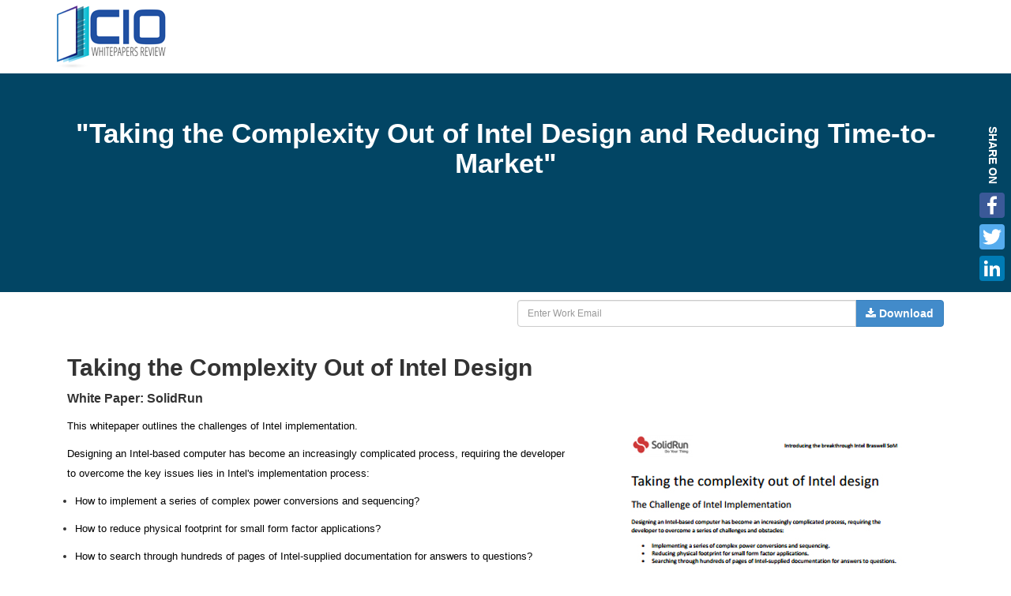

--- FILE ---
content_type: text/html; charset=UTF-8
request_url: https://www.ciowhitepapersreview.com/high-performance-computing/taking-the-complexity-out-of-intel-design-401.html
body_size: 13906
content:

<!DOCTYPE html>
<html lang="en">
    <head>
        <title>Taking the Complexity Out of Intel Design and Reducing Time-to-Market</title>	
        <meta charset="utf-8" />
				
        <meta name="viewport" content="width=device-width, initial-scale=1, maximum-scale=1" />
        <meta name="description" content="This whitepaper outlines the challenges of Intel implementation.

Designing an Intel-based computer has become an increasingly complicated process, requiring the developer to overcome the key..."/>
		<meta name="Definition keywords" content="Intel Design " /> 
		<meta name="keyword" content="Intel Design "/> 		
		<meta name="author" content="CIO Whitepepers Review"/> 
		<meta name="website" content="https://www.ciowhitepapersreview.com"/>		
        <!--  Bootstrap Style -->
        <link href="/assets/css/bootstrap.css" rel="stylesheet" />
        <!--  Font-Awesome Style -->
        <link href="https://cdnjs.cloudflare.com/ajax/libs/font-awesome/4.7.0/css/font-awesome.min.css" rel="stylesheet" />
        <!--  Font-Awesome Animation Style -->
        <link href="/assets/css/font-awesome-animation.css" rel="stylesheet" />
        <!--  Pretty Photo Style -->
        <link href="/assets/css/prettyPhoto.css" rel="stylesheet" />		
        <!--  Google Font Style -->
        <link href='https://fonts.googleapis.com/css?family=Open+Sans' rel='stylesheet' type='text/css' />
        <!--  Custom Style -->
        <link href="/assets/css/style.css" rel="stylesheet" />
        <!-- HTML5 shim and Respond.js IE8 support of HTML5 elements and media queries -->
        <link href="/assets/css/merge-whitepaper_z.css" rel="stylesheet" />
        <link href="/assets/css/social_sharing.css" rel="stylesheet" />				
		<link rel="shortcut icon" type="image/png" href="https://www.ciowhitepapersreview.com/assets/img/sm-logo.png" />		
		
	<script>
	  (function(i,s,o,g,r,a,m){i['GoogleAnalyticsObject']=r;i[r]=i[r]||function(){
	  (i[r].q=i[r].q||[]).push(arguments)},i[r].l=1*new Date();a=s.createElement(o),
	  m=s.getElementsByTagName(o)[0];a.async=1;a.src=g;m.parentNode.insertBefore(a,m)
	  })(window,document,'script','https://www.google-analytics.com/analytics.js','ga');

	  ga('create', 'UA-98493505-1', 'auto');
	  ga('send', 'pageview');

	</script>
<style>
a {outline: 0 none !important;text-decoration:none !important;}
#loading-div-background{
    background: #535353;
    display: none;
    position: fixed;
    left: 0;
    width: 100%;
    height: 100%;
    opacity: 0.7;
    top: 0;
    z-index: 10000;
    filter: alpha(opacity=40); 
}

#loading-div{
    background: #f4f4f4;
    width: 300px;
    height: 150px;
    border: 2px solid #3c8dbc;
    font-weight: 900;
    text-align: center;
    color: #000;
    position: absolute;
    left: 50%;
    top: 50%;
    z-index: 10000;
    margin-left: -150px;
    margin-top: -100px;
    -webkit-border-radius: 5px;
    -moz-border-radius: 5px;
    border-radius: 5px;
}
@media screen and (-webkit-min-device-pixel-ratio:0) {
	::i-block-chrome, #main-menu{margin-top:-28px;}
	.share_to{-webkit-transform:rotate(90deg);-webkit-transform-origin:left top 0;}
}
 @media screen and (max-width: 500px){
.a2a_kit {
  
  display: none !important;
}}
.top-download {
    margin-top: 10px;
}
h3{ margin-top:10px;}
#asma p{
	text-align: justify !important;
}
</style>
		
    </head>
    <body>
	<!-- Added for Social Sharing -->
	<div class="a2a_kit a2a_kit_size_32 a2a_floating_style a2a_vertical_style" id="" style="right:0px; top:147px; background-color: rgb(2, 69, 100);">
		<p class="share_to" style="font-size: 14px;"><span style="color: white;"><b>Share On</b></span></p>
		<a class="a2a_button_facebook" style="margin-top: -31px;" title="Share to Facebook"></a>
		<a class="a2a_button_twitter" title="Share to Twitter"></a>
		<a class="a2a_button_linkedin" title="Share to Linkedin"></a>
	</div>
	<script async src="/assets/js/social_sharing.js"></script>	
	
	
		<div id="loading-div-background">
			<div id="loading-div" class="ui-corner-all">
				<img src="https://www.cioadvisorapac.com/images/loader-img.gif" alt="Loading..." width="75"><br>PROCESSING. PLEASE WAIT...
			</div>
		</div>	
        <div class="navbar navbar-default navbar-fixed-top menu-back">
            <div class="container">
                <div class="navbar-header" style="background-color: #fff;">
                    <button type="button" class="navbar-toggle" data-toggle="collapse" data-target=".navbar-collapse">
                        <span class="icon-bar"></span>
                        <span class="icon-bar"></span>
                        <span class="icon-bar"></span>
                    </button>
					                    <a class="navbar-brand" href="https://www.ciowhitepapersreview.com/">
                        <img src="/assets/img/logo.png" class="navbar-brand-logo1 " alt="Company Logo" title="CIO Whitepapers Review" style="margin-bottom: 5px;"/>
                    </a>                                                     
										
                </div>
                <!--                <div class="navbar-collapse collapse navbar-right" style="background-color: #fff;">
                    <a class="navbar-brand" href="https://www.ciowhitepapersreview.com/">
                        <img src="/assets/img/logo.png" class="navbar-brand-logo1 " alt="Company Logo" title="CIO Whitepapers Review" style="margin-bottom: 5px;"/>
                    </a>
                </div> 
                -->
            </div>
        </div>
        <!--./ Top Menu End -->
		
        
        
<!--        <div class="modal fade" id="thankyouModal" tabindex="-1" role="dialog">
    <div class="modal-dialog">
        <div class="modal-content">
            <div class="modal-header">
                <button type="button" class="close" data-dismiss="modal" aria-hidden="true">&times;</button>
                <h4 class="modal-title" id="myModalLabel">Thank you for pre-registering!</h4>
            </div>
            <div class="modal-body">
                <p>Thanks for getting in touch!</p>                     
            </div>    
        </div>
    </div>
</div>-->

        
        
	
        <div id="largeModal" class="modal fade bs-example-modal-lg" tabindex="-1" role="dialog">
            <div class="modal-dialog ">
                <div class="modal-content">			
                <form method="post" enctype="multipart/form-data" class="form-horizontal form-label-left" action="/download.php" onsubmit="return formValidate();">		
                <input type="hidden" value="" name="websitename" id="websitename"/>
                <input type="hidden" value="/high-performance-computing/taking-the-complexity-out-of-intel-design-401.html" name="fullurl" id="fullurl"/>
                	
                    <div class="modal-header">
                        <button type="button" class="close" data-dismiss="modal">x</button>
                        <h4 class="modal-title" style="font-weight: 600;">Access to this Content Requires Registration</h4>
                    </div>
                    <div class="modal-body">
							<input type="hidden" value="www.ciowhitepapersreview.com/high-performance-computing/taking-the-complexity-out-of-intel-design-401.html" id="selfurl" name="selfurl" />
							<input type="hidden" value="High Performance Computing" id="urlval" name="urlval" />
							<input type="hidden" value="401" id="idval" name="idval" />
							<input type="hidden" value="Taking the Complexity Out of Intel Design" id="wh_name" name="wh_name" />
							<input type="hidden" value="401" id="wh_id_in" name="wh_id_in" />
							<input type="hidden" value="" id="last_id" name="last_id" />
                            <div class="form-group">
                                <label class="control-label col-md-4" for="first-name">Email <span class="required" style="color:red;">*</span>
                                </label>
                                <div class="col-md-7">
                                    <input type="email" name="emailform" placeholder="Email Id....." id="emailform" class="form-control col-md-7 col-xs-12">
                                </div>
                            </div>
                            <div class="form-group">
                                <label class="control-label col-md-4" for="first-name"> Name <span class="required" style="color:red;">*</span>
                                </label>
                                <div class="col-md-3">
                                    <input type="text" name="fname" id="fname" placeholder="First Name....." required="required"  class="form-control col-md-7 col-xs-12">
                                </div>

                                <div class="col-md-3">
                                    <input type="text"  name="lname" id="lname" placeholder="Last Name....." required="required"  class="form-control col-md-7 col-xs-12">
                                </div>
                            </div>
                            <div class="form-group">
                                <label class="control-label col-md-4" for="last-name">Company<span class="required" style="color:red;">*</span>
                                </label>
                                <div class="col-md-7">
                                    <input type="text"  name="company"  id="company" placeholder="Company....." required="required" class="form-control col-md-7 col-xs-12">
                                </div>
                            </div>
                            <div class="form-group">
                                <label class="control-label col-md-4" for="last-name">Job Title<span class="required" style="color:red;">*</span>
                                </label>
                                <div class="col-md-7">
                                    <input type="text" name="jobtitle" id="jobtitle" placeholder="Job Title....." required="required" class="form-control col-md-7 col-xs-12">
                                </div>
                            </div>
                            <div class="form-group">
                                <label class="control-label col-md-4" for="last-name">Phone No<span class="required" style="color:red;">*</span>
                                </label>
                                <div class="col-md-7">
                                    <input type="text" name="mobno" id="mobno" placeholder="Phone No....." required="required" pattern="[0-9 ]+" class="form-control col-md-7 col-xs-12">
                                </div>
                            </div>
                            <div class="form-group">
                                <label class="control-label col-md-4" for="last-name">Job Function <span class="required" style="color:red;">*</span>
                                </label>
                                <div class="col-md-7">
                                    <select name="job"  id="job" class="select2_single form-control" required="required" tabindex="-1" >
                                        <option value="" selected="">Select your Job Function</option>
                                        										<option  value="Analyst">Analyst</option>
										<option  value="Application Manager">Application Manager</option>
										<option  value="Architect">Architect</option>
										<option  value="Consultant / Systems Integrator">Consultant / Systems Integrator</option>
										<option  value="Product Management">Product Management</option>
										<option  value="CSO">CSO</option>
										<option  value="Database Administrator">Database Administrator</option>
										<option  value="Educator">Educator</option>
										<option  value="IT Management(Manager IS/IT)">IT Management(Manager IS/IT)</option>
										<option  value="IT Staff">IT Staff</option>
										<option  value="Network Management/Administration">Network Management/Administration</option>
										<option  value="Non IT Staff">Non IT Staff</option>
										<option  value="Privacy Officer">Privacy Officer</option>
										<option  value="Programmer/Developer">Programmer/Developer</option>
										<option  value="Project Manager">Project Manager</option>
										<option  value="Sales/Marketing">Sales/Marketing</option>
										<option  value="Senior IT Management(CIO/CTO/VP/Director)">Senior IT Management(CIO/CTO/VP/Director)</option>
										<option  value="Senior Non IT Management(CEO,CFO,VP,Director)">Senior Non IT Management(CEO,CFO,VP,Director)</option>
										<option  value="Systems Management/Administration">Systems Management/Administration</option>
										<option  value="Telecommunications Manager">Telecommunications Manager</option>
                                                                            </select>
                                </div>
                               
                            </div>	
                            <div class="form-group">
                                <label class="control-label col-md-4" for="last-name">Number Of Employees <span class="required" style="color:red;">*</span>
                                </label>
                                <div class="col-md-7">
                                    <select name="size" id="size" class="select2_single form-control" required="required" tabindex="-1" >
                                        <option value="" selected="">Select number of employees</option>
                                        <option value="10-50">10-50</option>
                                        <option value="50-100">50-100</option>
                                        <option value="100-200">100-200</option>
                                        <option value="200+">200+</option>
                                    </select>
                                </div>
                            </div>
                            <div class="form-group">
                                <label class="control-label col-md-4" for="last-name">Industry<span class="required" style="color:red;">*</span>
                                </label>
                                <div class="col-md-7">
                                    <select name="industry" id="industry" class="select2_single form-control" required="required" tabindex="-1" >
										<option value="" selected >Select your Industry</option>
										<option  value="Aerospace">Aerospace</option>
										<option  value="Agriculture / Forestry">Agriculture / Forestry</option>
										<option  value="Automotive">Automotive</option>
										<option  value="Business services/consulting">Business services/consulting</option>
										<option  value="Communications/Telecom supplier">Communications/Telecom supplier</option>
										<option  value="Computer services/consulting">Computer services/consulting</option>
										<option  value="Computer hardware/software/technology manufacturer">Computer hardware/software/technology manufacturer</option>
										<option  value="Computer/Technology reseller">Computer/Technology reseller</option>
										<option  value="Education">Education</option>
										<option  value="Electronics">Electronics</option>
										<option  value="Financial/Banking/Insurance/Real Estate/Legal">Financial/Banking/Insurance/Real Estate/Legal</option>
										<option  value="Government">Government</option>
										<option  value="Healthcare/Health services">Healthcare/Health services</option>
										<option  value="Manufacturing consumer goods">Manufacturing consumer goods</option>
										<option  value="Manufacturing/Industrial (non-computer related)">Manufacturing/Industrial (non-computer related)</option>
										<option  value="Oil/Gas/Mining/Other natural resources">Oil/Gas/Mining/Other natural resources</option>
										<option  value="Publishing/Broadcast/Media">Publishing/Broadcast/Media</option>
										<option  value="Retail/Wholesale">Retail/Wholesale</option>
										<option  value="Service Provider (ASP, ESP, Web Hosting)">Service Provider (ASP, ESP, Web Hosting)</option>
										<option  value="Transportation/Distribution">Transportation/Distribution</option>
										<option  value="Travel/Hospitality/Recreation/Entertainment">Travel/Hospitality/Recreation/Entertainment</option>
										<option  value="Utility">Utility</option>
										<option  value="VAR/VAD/Systems or Network Integrator">VAR/VAD/Systems or Network Integrator</option>
										<option  value="Other">Other</option>
                                    </select>
                                </div>
                            </div>
                            <div class="form-group">
                                <label class="control-label col-md-4" for="last-name">Country <span class="required" style="color:red;">*</span>
                                </label>
                                <div class="col-md-7">
                                    <select name="country" id="country" class="select2_single form-control" required="required" tabindex="-1" >
                                        <option value="" selected="">Select your Country </option>          
										<option  value="Australia" >Australia</option>
										<option  value="Argentina" >Argentina</option>
										<option  value="Austria" >Austria</option>  
										<option  value="Brazil" >Brazil</option>   
										<option  value="Belgium" >Belgium</option> 
										<option  value="Canada" >Canada</option>
										<option  value="Colombia" >Colombia</option>  
										<option  value="Chile" >Chile</option>  
										<option  value="China" >China</option>  
										<option  value="Denmark" >Denmark</option>   
										<option  value="France" >France</option>   
										<option  value="Germany" >Germany</option>
										<option  value="Greece" >Greece</option>
										<option  value="India" >India</option>
										<option  value="Indonesia" >Indonesia</option>  
										<option  value="Ireland" >Ireland</option>  
										<option  value="Italy" >Italy</option>   
										<option  value="Japan" >Japan</option>
										<option  value="Malaysia" >Malaysia</option>
										<option  value="Mexico" >Mexico</option>
										<option  value="Norway" >Norway</option>  
										<option  value="New Zealand" >New Zealand</option> 
										<option  value="Netherlands" >Netherlands</option>   
										<option  value="Portugal" >Portugal</option>   
										<option  value="Poland" >Poland</option>   
										<option  value="Philippines" >Philippines</option>
										<option  value="Romania" >Romania</option>
										<option  value="Russia" >Russia</option>
										<option  value="Saudi Arabia" >Saudi Arabia</option> 
										<option  value="Singapore" >Singapore</option> 
										<option  value="South Africa" >South Africa</option>  
										<option  value="Sweden" >Sweden</option>  
										<option  value="Switzerland" >Switzerland</option>   
										<option  value="Spain" >Spain</option>   
										<option  value="Turkey" >Turkey</option>   
										<option  value="Ukraine" >Ukraine</option>
										<option  value="United States" >United States</option>
										<option  value="United Kingdom" >United Kingdom</option>
										<option  value="Venezuela" >Venezuela</option>  
										<option  value="other" >Other</option>
                                    </select>
                                </div>							
                            </div>							
							<div class="form-group">
								<label class="control-label col-md-4" for="last-name">City<span style="color:red;">*</span>
								</label>
								<div class="col-md-7">
									<input type="text" name="city" placeholder="City" required="required" class="form-control col-md-3 col-xs-12">
								</div>
							</div><p></p>
							<div class="form-group">
								<label class="control-label col-md-4" for="address1">Address<span class="required" style="color:red;">*</span>
								</label>
								<div class="col-md-7">
									<input type="text" name="address1" id="address1" placeholder="Address" required="required" class="form-control col-md-3 col-xs-12">
								</div>
							</div>								
							<div class="form-group">
								<label class="control-label col-md-4" for="last-name">Zip / Postal Code<span class="required" style="color:red;">*</span>
								</label>
								<div class="col-md-7">
									<input type="text" name="zip" id="zip" placeholder="Zip" required="required"  class="form-control col-md-3 col-xs-12">
								</div>
							</div>															
                            <div class="form-group" style="margin-bottom: -25px;">
                                <div class="col-md-12">
                                    <p><span style="font-weight: 600;">Products and Special Offers:</span> Receive mailings from qualified businesses or organizations from time to time about relevant, special offers based on your member profile preferences.</p>
                                    <input name="notification" value="yes" style="margin-left:25px;" checked="checked" id="notification" type="checkbox">
                                                                        <span>Yes, I would like to receive notifications on relevant products and special offers from CIOWHITEPAPERSREVIEW</span>
                                                                    </div>
                            </div>
                        
                    </div>
                    <div class="modal-footer">
                        <input type="submit" class="btn btn-primary" value="Download">
                        <button type="button" class="btn btn-primary" data-dismiss="modal">Close</button>
                    </div>			
					</form>
                </div>
            </div>
        </div>		
		
		
		
		
		
			
		              
        <!--index3 header starts-->
        <div id="index3-header" title="">
            <div class="overlay">
                <div class="container">
                    <div class="row ">
                        <div class="col-lg-12  col-md-12  col-sm-12  col-xs-12" >
                            <h1 style="padding: 60px 0px; font-size: 35px;">"Taking the Complexity Out of Intel Design and Reducing Time-to-Market"</h1>
                        </div>
                    </div>
                </div>
            </div>
        </div>
        <!--./ index3 header ends-->

		        <!--./Form Welcome Section End -->

		  
				        
        <!--index3 whitepaper section starts-->
        <section id="home-service" style="margin-top:0px;background-color: #fff;">
        <div class="container">
			<div class="row">
            				<div class="col-lg-12 col-md-12 col-sm-12 top-download">
					<div class="col-lg-5 col-md-5 col-sm-12">
						
					<div id="conference">
					<div id="fb-root"></div>
				
					<div id="conference">
					<div id="attend">
						<div class="fb-share-button" data-href="" data-type="button">
						</div>
                        
					<script>(function(d, s, id) {
						  var js, fjs = d.getElementsByTagName(s)[0];
						  if (d.getElementById(id)) return;
							  js = d.createElement(s); js.id = id;
							  js.async=true; js.src = "//connect.facebook.net/en_US/sdk.js#xfbml=1&appId=231327964269299&version=v2.0";
							  fjs.parentNode.insertBefore(js, fjs);
							}(document, 'script', 'facebook-jssdk'));
					</script>
					
				
					</div>                  
				</div>
			</div>					
		</div>
												
							<div class="col-lg-6 col-md-6 col-sm-12" style="float: right;">
								<div class="input-group" style="margin-top: 0px;">
									<input name="email1" id="email1" style="height: 34px;" class="form-control" autocomplete="off" placeholder="Enter Work Email" required="" type="email">
									<span class="input-group-btn">
										<button class="btn btn-primary" type="button" onclick="show_whitepaper_form1();" style="font-weight: 600;"><i style="color:#fff;" class="fa fa-download" aria-hidden="true"></i> Download</button>									
									</span>
								</div>
							</div>						
						</div>
                        										</div>
				</div>
            <div class="container">
                <div class="row " style="margin: 35px 0px 35px 0px;">
                    <div class="col-lg-7 col-md-7 col-sm-7 ">
                        <h2 style="font-weight: 900;margin-top: 0px;">Taking the Complexity Out of Intel Design</h2> 
                        <p style="font-weight: 900;margin-bottom: 3px;font-size: 16px;">White Paper: SolidRun</p>
                        <p style="text-align: justify;">
                           <p><span style="color:#000000">This whitepaper outlines the challenges of Intel implementation.</span></p>

<p><span style="color:#000000">Designing an Intel-based computer has become an increasingly complicated process, requiring the developer to overcome the key issues lies in Intel&#39;s implementation process:</span></p>

<ul>
	<li><span style="color:#000000">How to implement a series of complex power conversions and sequencing?</span></li>
	<li><span style="color:#000000">How to reduce physical footprint for small form factor applications?</span></li>
	<li><span style="color:#000000">How to search through hundreds of pages of Intel-supplied documentation for answers to questions?</span></li>
</ul>

<p><span style="color:#000000">If you want a headache-free way to leverage the power of Intel&rsquo;s SoC, while eliminating the need for complex power circuit design and reducing time-to-market download this free whitepaper which helps you in taking the complexity out of Intel design.</span></p>
                        </p>
                        <div>
                            <ul style="margin-top: 15px;list-style:none;overflow:hidden;clear:both;">
								                                <li style="float:left;margin:10px;">
                                    <a href="https://www.ciowhitepapersreview.com/information-technology/">
                                        <h2>Information Technology</h2>
                                    </a>
                                </li>								
								                                <li style="float:left;margin:10px;">
                                    <a href="https://www.ciowhitepapersreview.com/high-performance-computing/">
                                        <h2>High Performance Computing</h2>
                                    </a>
                                </li>								
								                            </ul>
                        </div>
                    </div>
                    <div class="col-lg-5 col-md-5  col-sm-5 ">
                        <img alt="Taking the Complexity Out of Intel Design" title="Taking the Complexity Out of Intel Design" style="margin-top: 80px;" src="https://www.ciowhitepapersreview.com/uploads/1498735218_55986041_1299010166_Untitled-140.jpg" style="width:100%;">
                    </div>
                </div>
            </div>
        </section>
		<section id="home-service" style="margin-top:0px;background-color: #526271;">
			<div id="media-sec-1" style="background-color: #526271;">
				<div class="container">
					<div class="row">
											<div class="col-lg-12 col-md-12 col-sm-12">
							<div class="col-lg-4 col-md-4 col-sm-12">
								<div style="float:right;">
								<span style="font-weight: 600;color:#fff;">Login With</span> <span><a onclick="return facebook_login();" href="javascript:void(0)"><i class="fa fa-facebook fa-2x fa-4x rotate-icon" style="background-color: #3b5998;color:#fff;padding: 10px;font-size: 19px;"></i></a></span> <!--<span><a href="javascript:void(0)" onclick="liAuth();"><i class="fa fa-linkedin fa-2x fa-4x rotate-icon" style="background-color: #428bca;padding: 10px;font-size: 19px;color: #fff;"></i></a></span>-->
								</div>
							</div>						
							<div class="col-lg-6 col-md-6 col-sm-12">
								<div class="input-group" style="margin-top: 0px;">
									<input name="email" id="email" style="height: 34px;" class="form-control" autocomplete="off" placeholder="Work Email" required="" type="email">
									<span class="input-group-btn">
										<button class="btn btn-primary" type="button" onclick="show_whitepaper_form();" style="font-weight: 600;"><i style="color:#fff;" class="fa fa-download" aria-hidden="true"></i> Download</button>									
									</span>
								</div>
							</div>						
						</div>
										</div>
				</div>
			</div>
		</section>		
        <!--./ index3 whitepaper section ends-->

				
        
		
				
        <!--index2 related whitepaper-->
        <section id="service-info" style="margin-top: 0px; background-color: #fff;">
            <div class="container">
                <div class="col-lg-8 col-md-8">
                    <div class="row text-center">
                        <div class="col-lg-12 col-md-12">
                            
                            <h4 class="clr-main" style="font-size:24px; margin-top:20px"><strong>Related White Papers  </strong></h4>
                        </div>
                    </div>
                    <div class="row pad-top-botm" style="padding-top: 10px;padding-bottom: 50px;">
                        <div class="col-lg-6 col-md-6">
                            <div class="media">
                                <div class="media-body" id="mypppdiv1">
                                    <a href="https://www.ciowhitepapersreview.com/cloud/cloud-call-center-defined-34.html" style="text-decoration:none; color:#333;"><h5 class="media-heading" style="font-size:24px">Cloud Call Center Defined</h5></a>
                                    <p style="margin: 0 0 0px;">By: EVOLVE IP</p>
                                    <p style="text-align:justify;" id="myppp1">
										Call centers of all sizes and types are moving their call centers to the &quot;cloud&quot;. In fact, many industry analysts predict that over 70 percent of call centers will use a hosted platform by 2014. Call center solutions are not a new business. For decades, call center executives have increased the productivity of their staff and ensured the call &#39;gets answered&#39; with widely-supported, fully featured, equipment and software, such as phone systems, ACDs, reporting solutions, workforce management platforms and recording devices.

When evaluating a new call center solution, agents and, more importantly, front-line supervisors are rightly focused on features that make their jobs easier or their time more efficient. However, the feature differences between most modern call center solutions are not significant. What is most important is if the solution can reliably route a call to the appropriate person, and the business can report on the activity to make staffing decisions. Business and customer service executives, are moving to the cloud not because of features, but for the inherent benefits of a cloud-based solution.
                                    </p>
                                    <a href="https://www.ciowhitepapersreview.com/cloud/cloud-call-center-defined-34.html"><button class="btn btn-primary" type="button" style="background-color: #3c3c3c;border-color: #3c3c3c;">
                                        Read Full Details <span class="badge" style="color: #bf1e2e;">+</span>
                                    </button></a>
                                </div>
                            </div>
                        </div>
                        <div class="col-lg-6 col-md-6">
                            <div class="media">
                                <div class="media-body" id="mypppdiv2">
                                    <a href="https://www.ciowhitepapersreview.com/cloud/hybrid-cloud-storage-60.html" style="text-decoration:none; color:#333;"><h5 class="media-heading" style="font-size:24px">Hybrid Cloud Storage: Making Your Move to the Cloud</h5></a>
                                    <p style="margin: 0 0 0px;">By: Quantum</p>
                                    <p style="text-align:justify;" id="myppp2">
										Hybrid Cloud storage has features of both Public and Private Cloud implementations, connected at various points to allow business users and applications to access storage via either of the two infrastructures as determined by IT or corporate policy.
Moving data to the cloud is actually cheaper, can be expanded interminably and needs less attention; but how much data can a company realistically park in cloud storage?

With an effective Hybrid Cloud storage solution, you can choose the best match for your workload requirements at any time, and rebalance them as your needs change.

This whitepaper provides insights on how the promise of the cloud is playing out, both positively and negatively, through its various implementations. In this whitepaper, the main focus is on cloud storage.

It highlights:


	
	Immediate and long-term benefits of different cloud models
	
	
	Potential downsides of the cloud models
	
	
	Different cloud storage options available
	
	
	Finding which of the cloud storage options is the best
                                    </p>
                                    <a href="https://www.ciowhitepapersreview.com/cloud/hybrid-cloud-storage-60.html"><button class="btn btn-primary" type="button" style="background-color: #3c3c3c;border-color: #3c3c3c;">
                                        Read Full Details <span class="badge" style="color: #bf1e2e;">+</span>
                                    </button></a>
                                </div>
                            </div>
                        </div>
                    </div>
                </div>
                <div class="col-lg-4 col-md-4">
                    <a class="twitter-timeline"  href="https://twitter.com/@solid_run"  data-width="300"
                        data-height="300">Tweets by @@solid_run</a>
					
                    <script>!function (d, s, id) {
                            var js, fjs = d.getElementsByTagName(s)[0], p = /^http:/.test(d.location) ? 'http' : 'https';
                            if (!d.getElementById(id)) {
                                js = d.createElement(s);
                                js.id = id;
                                js.src = p + "://platform.twitter.com/widgets.js";
                                fjs.parentNode.insertBefore(js, fjs);
                            }
                        }(document, "script", "twitter-wjs");</script>
					
                </div>
            </div>
        </section>
        <!--./ index2 related whitepaper ends-->
        
		        		         
        <!--index2 whatis starts-->
         <!--<section id="home-service" style="margin-top:0px;background-color: #f0f0f0;">
            <div id="media-sec-1">
                <div class="container">
                    <div class="row">
                        <div class="col-lg-12 col-md-12">
                            <div class="text-center">
                                <h4 style="font-weight: 900;margin-top: 0px; font-size:30px">What is</h4>
                            </div>
                        </div>
                        <div class="col-lg-4 col-md-4">
                            <blockquote id="mypdiv1">  
								<a href="https://whatis.ciowhitepapersreview.com/definition/information-technology/" style="text-decoration:none;">
                                <h5 style="margin-top: 0px; font-size: 22px; color:#000;">What is Information Technology ?</h5>
								</a>
                                <p style="font-size:14px;text-align:justify;" id="myp1">
									The use of computers, storage, networking and infrastructure to produce, process, manipulate, store, secure and share electronic data is known as information technology.  First appearing in an article published in the Harvard Business Review in 1958, IT is considered a subset of ICT (Information communication technology). IT industry has progressed in leaps since its introduction. It has now become so integrated into our lives that it is impossible for us to think of a world without it.
								</p>
                                <p style="text-align: right;">
									<a href="https://whatis.ciowhitepapersreview.com/definition/information-technology/">
                                    <button class="btn btn-primary" type="button" style="background-color: #3c3c3c;border-color: #3c3c3c;">
                                        Read Full Details <span class="badge" style="color: #bf1e2e;">+</span>
                                    </button>
									</a>
                                </p>
                            </blockquote>
                        </div>
                        <div class="col-lg-4 col-md-4">
                            <blockquote id="mypdiv2">  
								<a href="https://whatis.ciowhitepapersreview.com/definition/technology/" style="text-decoration:none;">
                                <h5 style="margin-top: 0px; font-size: 22px; color:#000;">What is Technology ?</h5>
								</a>
                                <p style="font-size:14px;text-align:justify;" id="myp2">
									Technology is the use of scientific knowledge for creating tools, processing actions and extracting of materials whether in industry or in our everyday lives. We apply technology in nearly all things that we do in our lives, we use technology at work, in communication, transportation, making food, extracting and securing information, running an organization and many more tasks, pretty much everywhere. Types of technology include information technology, banking technology, medical technology,
								</p>
                                <p style="text-align: right;">
									<a href="https://whatis.ciowhitepapersreview.com/definition/technology/">
                                    <button class="btn btn-primary" type="button" style="background-color: #3c3c3c;border-color: #3c3c3c;">
                                        Read Full Details <span class="badge" style="color: #bf1e2e;">+</span>
                                    </button>
									</a>
                                </p>
                            </blockquote>
                        </div>
                        <div class="col-lg-4 col-md-4">
                            <blockquote id="mypdiv3"> 
								<a href="https://whatis.ciowhitepapersreview.com/definition/computer/" style="text-decoration:none;">
                                <h5 style="margin-top: 0px; font-size: 22px; color:#000;">What is Computer ?</h5>
								</a>								
								<p style="font-size:14px;text-align:justify;" id="myp3">
									Computer is a device used to input data and process it to generate relevant output in the form of signals or data. The word originated from the Latin term ‘computare’ which means calculating or computing. The computer is like a highly complex and modernized form of a calculator. The computers was initially started as calculating devices and gradually imbibed various features such as applications that could help one make notes or play games and so on.
								</p>
                                <p style="text-align: right;">
									<a href="https://whatis.ciowhitepapersreview.com/definition/computer/">
                                    <button class="btn btn-primary" type="button" style="background-color: #3c3c3c;border-color: #3c3c3c;">
                                        Read Full Details <span class="badge" style="color: #bf1e2e;">+</span>
                                    </button>
									</a>
                                </p>
                            </blockquote>
                        </div>
                    </div>
                </div>
            </div>
        </section>-->
        <!--./ index2 whatis ends-->

		            		
		        <!--./Form Welcome Section End -->

				
        
		
		        		            		
		        <!--./Form Welcome Section End -->

				
        
		
		        		            		
		        <!--./Form Welcome Section End -->

				
        
		
		        		            		
		        <!--./Form Welcome Section End -->

				
        
		
		        		            		
		        <!--./Form Welcome Section End -->

				
        
		
		        		            	
        <div id="footser-end">
            <div class="container">

                <div class="row">
                    <div class="col-lg-12 col-md-12">
                    <span style="float: left;margin-top: -5px;">
                        <a href="https://www.linkedin.com/showcase/10838095" target="_blank"><img alt="follow on linkedin" src="https://www.ciowhitepapersreview.com/img/linkedin_cirr.png" title="Linkedin" style="width: 30px;margin-top: 4px; margin-right:4px;"></a>
                        
                        <a href="https://twitter.com/CIOWP_Review" target="_blank"><img style="width: 28px;  margin-top:5px; margin-right:4px;" src="https://www.ciowhitepapersreview.com/img/Twitter_cir22.png" title="Twitter" alt="follow on twitter"></a>
                        
                        <a href="https://www.facebook.com/CIO-Whitepapers-Review-Resource-Library-114396549307030" target="_blank"><img style="width: 28px;  margin-top:5px;" src="https://www.ciowhitepapersreview.com/img/fb_anton.png" title="Facebook" alt="follow on facebook"></a>
                        
                      </span>
                       2026 All Rights Reserved | by: <a href="https://www.ciowhitepapersreview.com" style="color:#fff" >www.ciowhitepapersreview.com</a>
                    </div>
                </div>
            </div>
        </div>
        <!--./ footer-end End -->
        <!--  Jquery Core Script -->
        <script src="/assets/js/jquery-1.10.2.js"></script>
        <!--  Core Bootstrap Script -->
        <script src="/assets/js/bootstrap.js"></script>
        <!--  Custom Scripts -->
        <script src="/assets/js/custom.js"></script>		

<script>
function getCookie(name) 
{
	var value = "; " + document.cookie;
	var parts = value.split("; " + name + "=");
	if (parts.length == 2) return parts.pop().split(";").shift();
}
</script>



<script src="//platform.linkedin.com/in.js" type="text/javascript">
       	api_key: 81sum2guzc9w2s
        authorize: true
        lang:  en_US
		
</script>
	<script type="text/javascript">
		function liAuth()
		{
   			IN.User.authorize(function(){
				onLinked_data();
				IN.User.logout();
			});
		function onLinked_data() { 
	  		IN.API.Profile("me")    
		  	.fields("id", "first-name", "last-name", "email-address", "headline", "picture-url", "location" ,"date-of-birth" ,"industry" ,"current-status")
		  	.result( function(me) {
		  	var userdetails=me.values[0];
		  	console.log(me.values[0]);
					$.ajax({
					type:'post',
					data: userdetails,
					url:'/save_linkedin_data.php',
						success:function(res) {	
							var cookie=getCookie('emailsubscribe');   
							var cookienew=getCookie('emailsubscribenew');   
							//alert(cookie+'===>'+cookienew);
							if(cookienew == 'unset' && cookie != '') {
								//logout_linkedin();
								//location.reload(true);							
								//var wee=document.getElementById("wid").value;  
								var wee=document.getElementById("idval").value;  
								var myurl = document.getElementById("selfurl").value; 
								var pmid='whiteid='+wee+'&selfurl='+myurl;  
									$.ajax({
										type:'post',
										data: pmid,
										url:'/fb_ln_login_save.php', 
										success:function(data){  
											//window.open(data,'_blank');   
											window.location.assign(data);
										}
									});
							} else {
                                var x = location.hostname;
                                var wi=document.getElementById("idval").value;
								document.cookie="whitepaper="+wi+"; 		path=/;domain=.ciowhitepapersreview.com";
								var w_url=document.getElementById("urlval").value;
								document.cookie="url_val="+w_url+"; path=/;domain=.ciowhitepapersreview.com";
								obj = me.values[0];
								email=obj.emailAddress;
								fname=obj.firstName;
								lname=obj.lastName;
								headline=obj.headline;
																
								var wh_name = document.getElementById("wh_name").value;
								var wh_id_in = document.getElementById("wh_id_in").value;
								$.ajax({
									type: "GET",
									url: "/whitepaper_download_handler.php?email="+email+"&whitepaperdownloadname="+wh_name+"&w_id="+wh_id_in+"&download_status=email_insert",
									success: function(response) {	
										if(response != ''){
											$('#last_id').val(response);		
											$("#emailform").val(email);								
											$("#company").val(headline);								
											$("#fname").val(fname);								
											$("#lname").val(lname);											
											$('#largeModal').modal();		
										}	
									}
								});																	
							} 
						}
				  }) 
		});	
	}
}
function logout_linkedin(){  
	IN.User.logout();
}
</script>  
<script>
	function direct_download(){
		var cookie=getCookie('emailsubscribe');   
		var cookienew=getCookie('emailsubscribenew');   
		//alert(cookie+'===>'+cookienew);
		if(cookienew == 'unset' && cookie != '') {
			var wee=document.getElementById("idval").value;  
			var myurl = document.getElementById("selfurl").value;  
			var pmid='whiteid='+wee+'&selfurl='+myurl;  			
				$.ajax({
					type:'post',
					data: pmid,
					url:'/fb_ln_login_save.php', 
					success:function(data){  
						window.location.assign(data);
					}
				});
		}	
	}
</script>
<script type="text/javascript">
	window.fbAsyncInit = function() {   
	  FB.init({
		appId      : '231327964269299',      
		status     : false, 
		cookie     : true,
		xfbml      : true,
		version    : 'v2.1',
		oauth      : true
	  });
	};
   (function(d){
           var js, id = 'facebook-jssdk'; if (d.getElementById(id)) {return;}
           js = d.createElement('script'); js.id = id; js.async = true;
           js.src = "https://connect.facebook.net/en_US/all.js";
           d.getElementsByTagName('head')[0].appendChild(js);
         }(document));

		function facebook_login() {
				FB.login(function(response) {
				if (response.authResponse) {						
						FB.api('/me',{fields: "id,name,gender,birthday,email,location,picture,work"}, function(response) {
							 $.ajax({
							 type:'post',
							 data: response,
							 url:'/save_facebook_data.php', 
									success:function(res11){										
											var cookie=getCookie('emailsubscribe');   
											var cookienew=getCookie('emailsubscribenew');   
											//alert(cookie+'===>'+cookienew);
											if(cookienew == 'unset' && cookie != '') {
												var wee=document.getElementById("idval").value;  
												var pmid='whiteid='+wee;  
													$.ajax({
														type:'post',
														data: pmid,
														url:'/fb_ln_login_save.php', 
														success:function(data){  
															window.location.assign(data);
														}
													});
											} else {
												var x = location.hostname;
												var wi=document.getElementById("idval").value;
												document.cookie="whitepaper="+wi+"; 		path=/;domain=.ciowhitepapersreview.com";
												var w_url=document.getElementById("urlval").value;
												document.cookie="url_val="+w_url+"; path=/;domain=.ciowhitepapersreview.com";
												obj = response;
												fullname = obj.name;
												fields = fullname.split(" ");
												fname = fields[0];
												lname = fields[1];												
												email=obj.email;
																				
												var wh_name = document.getElementById("wh_name").value;
												var wh_id_in = document.getElementById("wh_id_in").value;
												$.ajax({
													type: "GET",
													url: "/whitepaper_download_handler.php?email="+email+"&whitepaperdownloadname="+wh_name+"&w_id="+wh_id_in+"&download_status=email_insert",
													success: function(response) {	
														if(response != ''){
															$('#last_id').val(response);		
															$("#emailform").val(email);								
															$("#fname").val(fname);								
															$("#lname").val(lname);											
															$('#largeModal').modal();		
														}	
													}
												});																	
											}																					
									}
						   })	
						 });   
				} 
				else {
				console.log('Sorry ! you are not authorised by facebook for login');  
				}
			},{scope: 'email'});
			
		}
		function logout_facebook() {
			FB.logout(function(response) {    
			});
		}
		function focus_email() {
			document.getElementById("email").focus();
		}
		function show_whitepaper_form(){
			var email=document.getElementById("email").value;
			var reg_mail = /^[_a-z0-9-]+(\.[_a-z0-9-]+)*@[a-z0-9-]+(\.[a-z0-9-]+)*(\.[a-z]{2,4})$/;	
			if(email=='') {
				alert("Please Enter Your Work Email ID");
				return false;
			} else if(reg_mail.test(email)==false) {
				alert("Please enter your valid email");
				document.getElementById('email').focus();
				document.getElementById('email').style.borderColor = "#E34234";
				return false;
			} else { 
				var email=document.getElementById("email").value;
				document.cookie="wht_email="+email+"; path=/;domain=.ciowhitepapersreview.com";
				var wh_name = document.getElementById("wh_name").value;
				var wh_id_in = document.getElementById("wh_id_in").value;
				$('#largeModal').modal();
				$("#emailform").val(email);
				$.ajax({
					type: "GET",
					url: "/whitepaper_download_handler.php?email="+email+"&whitepaperdownloadname="+wh_name+"&w_id="+wh_id_in+"&download_status=email_insert",
					success: function(response) {	
						if(response != ''){
							$('#last_id').val(response);
							//$('#largeModal').modal();		
							$("#emailform").val(email);	
							return true;
						} else {
							return false;
						}	
					}
				});				
				
			}	
		}
		function show_whitepaper_form1(){
			var email=document.getElementById("email1").value;
			var reg_mail = /^[_a-z0-9-]+(\.[_a-z0-9-]+)*@[a-z0-9-]+(\.[a-z0-9-]+)*(\.[a-z]{2,4})$/;	
			var emaillist = ["notexisttopreventanyerror.com","aol.com", "att.net", "comcast.net", "facebook.com", "gmail.com", "gmx.com", "googlemail.com",  "google.com", "hotmail.com", "hotmail.co.uk", "mac.com", "me.com", "mail.com", "msn.com",  "live.com", "sbcglobal.net", "verizon.net", "yahoo.com", "yahoo.co.uk",  "email.com", "games.com" , "gmx.net", "hush.com", "hushmail.com", "icloud.com", "inbox.com",  "lavabit.com", "love.com", "outlook.com", "pobox.com", "rocketmail.com",  "safe-mail.net", "wow.com", "ygm.com", "ymail.com", "zoho.com", "fastmail.fm",  "yandex.com","iname.com",  "bellsouth.net", "charter.net", "cox.net", "earthlink.net", "juno.com",  "btinternet.com", "virginmedia.com", "blueyonder.co.uk", "freeserve.co.uk", "live.co.uk",  "ntlworld.com", "o2.co.uk", "orange.net", "sky.com", "talktalk.co.uk", "tiscali.co.uk",  "virgin.net", "wanadoo.co.uk", "bt.com",  "sina.com", "qq.com", "naver.com", "hanmail.net", "daum.net", "nate.com", "yahoo.co.jp", "yahoo.co.kr", "yahoo.co.id", "yahoo.co.in", "yahoo.com.sg", "yahoo.com.ph",  "hotmail.fr", "live.fr", "laposte.net", "yahoo.fr", "wanadoo.fr", "orange.fr", "gmx.fr", "sfr.fr", "neuf.fr", "free.fr",  "gmx.de", "hotmail.de", "live.de", "online.de", "t-online.de", "web.de", "yahoo.de",  "mail.ru", "rambler.ru", "yandex.ru", "ya.ru", "list.ru",  "hotmail.be", "live.be", "skynet.be", "voo.be", "tvcablenet.be", "telenet.be",  "hotmail.com.ar", "live.com.ar", "yahoo.com.ar", "fibertel.com.ar", "speedy.com.ar", "arnet.com.ar",  "yahoo.com.mx", "live.com.mx", "hotmail.es", "hotmail.com.mx", "prodigy.net.mx",  "yahoo.com.br", "hotmail.com.br", "outlook.com.br", "uol.com.br", "bol.com.br", "terra.com.br", "ig.com.br", "itelefonica.com.br", "r7.com", "zipmail.com.br", "globo.com", "globomail.com", "oi.com.br"];
  domain = email.replace(/.*@/, "");
  domain = domain.toLowerCase();
			if(email=='') {
				alert("Please Enter Your Work Email ID");
				return false;
			} else if(reg_mail.test(email)==false) {
				alert("Please enter your valid email");
				document.getElementById('email1').focus();
				document.getElementById('email1').style.borderColor = "#E34234";
				return false;
			} else if (emaillist.indexOf(domain) >= 0) {  
		        alert("Please enter only your business email id");
				document.getElementById('email1').focus();
				document.getElementById('email1').style.borderColor = "#E34234";
				return false;
        } 	
			 else { 
				var email=document.getElementById("email1").value;
				document.cookie="wht_email="+email+"; path=/;domain=.ciowhitepapersreview.com";
				var wh_name = document.getElementById("wh_name").value;
				var wh_id_in = document.getElementById("wh_id_in").value;
				var myurl = document.getElementById("selfurl").value;
				$('#largeModal').modal();
				$("#emailform").val(email);
				$.ajax({
					type: "GET",
					url: "/whitepaper_download_handler.php?email="+email+"&whitepaperdownloadname="+wh_name+"&w_id="+wh_id_in+"&download_status=email_insert&selfurl="+myurl,
					success: function(response) {	
						if(response != ''){
							$('#last_id').val(response);
							//$('#largeModal').modal();		
							$("#emailform").val(email);	
							return true;
						} else {
							return false;
						}	
					}
				});				
				
			}	
		}
		function trim (str) {
				return str.replace(/^\s+|\s+$/g,"");
		}	

function formValidate(){

	var email = trim(document.getElementById('emailform').value);
	var reg_mail = /^[_a-z0-9-]+(\.[_a-z0-9-]+)*@[a-z0-9-]+(\.[a-z0-9-]+)*(\.[a-z]{2,4})$/;	
	if( email==''){
		alert("Please enter your Email-id !!!");
		document.getElementById('emailform').value='';
		document.getElementById('emailform').focus();
		document.getElementById('emailform').style.borderColor = "#E34234";
		return false;
		
	}

	if(reg_mail.test(email)==false) {
		alert("Please enter your valid email");
		document.getElementById('emailform').focus();
		document.getElementById('emailform').style.borderColor = "#E34234";
		return false;
	}
	
	
	var fname = trim(document.getElementById('fname').value);
	var fname = document.getElementById('fname').value;
	if(fname==''){
		alert("Please enter First Name!!");
		document.getElementById('fname').value='';
		document.getElementById('fname').focus();
		document.getElementById('fname').style.borderColor = "#E34234";
		return false;
	} else if(!isNaN(fname)) {
		alert("Please Enter Only Characters !! ");
		document.getElementById('fname').select();
		document.getElementById('fname').style.borderColor = "#E34234";
		return false;
	}										
	   	  
		  
	var lname = trim(document.getElementById('lname').value);
	var lname = document.getElementById('lname').value;
	if(lname=='') {
		alert("Please enter Last Name!!");
		document.getElementById('lname').value='';
		document.getElementById('lname').focus();
		document.getElementById('lname').style.borderColor = "#E34234";
		return false;
	} else if(!isNaN(lname)) {
		alert("Please Enter Only Characters !! ");
		document.getElementById('lname').select();
		document.getElementById('lname').style.borderColor = "#E34234";
		return false;
	}													
	    
		
	var company = trim(document.getElementById('company').value);
	var company = document.getElementById('company').value;
	if(company=='') {
		alert("Please enter Company Name !!");
		document.getElementById('company').value='';
		document.getElementById('company').focus();
		document.getElementById('company').style.borderColor = "#E34234";
		return false;
	}	

	
	var jobtitle = trim(document.getElementById('jobtitle').value);
	var jobtitle = document.getElementById('jobtitle').value;
	if(jobtitle=='') {
		alert("Please enter jobtitle!");
		document.getElementById('jobtitle').value='';
		document.getElementById('jobtitle').focus();
			document.getElementById('jobtitle').style.borderColor = "#E34234";
		return false;   
	}
	
	
	var mobno = document.getElementById('mobno').value;
	if(mobno=='') {
		alert("Please Enter Phone Number!");
		document.getElementById('mobno').value='';
		document.getElementById('mobno').focus();
		document.getElementById('mobno').style.borderColor = "#E34234";
		return false;   
	} 
	if(mobno!='') {
		if((mobno.length<8 || mobno.length>16)) {  
			alert("Please Enter your correct 10 Digits Phone Number!");  
			document.getElementById('mobno').focus(); 
			 document.getElementById('mobno').style.borderColor = "#E34234";
			return false;
		}
	}
	
	
	var jobfunction = trim(document.getElementById('job').value);
	if( document.getElementById('job').value == "1" ){
		alert( "Please Select your job Function!" );
		document.getElementById('job').style.borderColor = "#E34234";
		 return false;
	}

	
	var size = document.getElementById('size').value;
	if( document.getElementById('size').value == "1" ){
		 alert( "Please Select  your company size!" );
		document.getElementById('size').style.borderColor = "#E34234";
		return false;
	}
     	
		
	var industry = document.getElementById('industry').value;	
	if( document.getElementById('industry').value == "1" ) {
			alert( "Please Select your industry type!" );
			 document.getElementById('industry').style.borderColor = "#E34234";
			return false;
	}

	
   	var country = trim(document.form1.country.value);
	if( document.getElementById('country').value == "1" ){
		alert( "Please Select your Country!" );
		document.getElementById('country').style.borderColor = "#E34234";
		return false;
    }
	
	
	var city = document.getElementById('city').value;
	if(city=='') {
		alert("Please enter City!");
		document.getElementById('city').value='';
		document.getElementById('city').focus();
		document.getElementById('city').style.borderColor = "#E34234";
		return false;   
	}

	var address1 = document.getElementById('address1').value;
	if(address1=='') {
		alert("Please enter Your Address!");
		document.getElementById('address1').value='';
		document.getElementById('address1').focus();
		document.getElementById('address1').style.borderColor = "#E34234";
		return false;   
	}	
   
	var zip = trim(document.getElementById('zip').value);
	if(zip=='') {
		alert("Please Enter Postal/Zip Code !!");
		document.getElementById('zip').value='';
		document.getElementById('zip').focus();
		return false;
	}
	/*if(zip!='') {
		if((zip.length < 4) ||(zip.length > 10)) {  
			alert("Please enter your correct Postal / Zip Code");  
			document.getElementById('zip').focus(); 
			 document.getElementById('zip').style.borderColor = "#E34234";
			return false;
		}
	}*/
					
	if(document.getElementById('notification').checked)
		var notification=1;
	else
		var notification=0;
		$("#loading-div-background").show(); 	
		$('#largeModal').modal('hide');
}



$('#email').keydown(function (event) {
    var keypressed = event.keyCode || event.which;
    if (keypressed == 13) {
        show_whitepaper_form();
    }
});

</script>
<script>
	newvar = '';
	var divheight = $("#mydiv").height();
	var lineheight = $("#mydiv").css('line-height');
	tc = Math.round(divheight/parseInt(lineheight));
	if(tc > 17){
		var elementHeight = $("#myfulltext").height();		 
		var words = $("#myfulltext").text().split(" ");
		$("#myfulltext").text("");		
		$.each(words, function(index, value){
			var divheight = $("#mydiv").height();
			var lineheight = $("#mydiv").css('line-height');
			tc = Math.round(divheight/parseInt(lineheight));			
			if (tc <= 17){
				$("#myfulltext").append(value + " ");   
				newvar = value + " ";
			} else {
				newvar = newvar + " "+ value;
			}
		});					
	}
	str = $("#myfulltext").text();	
	str = str.trim();
	lastIndex = str.lastIndexOf(" ");
	str = str.substring(0,lastIndex);
	$("#myfulltext").text(str);	
	$("#myemptytext").text(newvar);
	
	

	var divheight = $("#mynewdiv").height();
	var lineheight = $("#mynewdiv").css('line-height');
	tc = Math.round(divheight/parseInt(lineheight));
	if(tc > 17){
		var elementHeight = $("#myemptytext").height();		 
		var words = $("#myemptytext").text().split(" ");
		$("#myemptytext").text("");		
		$.each(words, function(index, value){
			var divheight = $("#mynewdiv").height();
			var lineheight = $("#mynewdiv").css('line-height');
			tc = Math.round(divheight/parseInt(lineheight));			
			if (tc <= 17){
				$("#myemptytext").append(value + " ");   
			}
		});					
	}
	str = $("#myemptytext").text();	
	str = str.trim();
	lastIndex = str.lastIndexOf(" ");
	str = str.substring(0, (lastIndex - 3));
	$("#myemptytext").text(str+'..');	






	var divheight = $("#mydiv1").height();
	var lineheight = $("#mydiv1").css('line-height');
	tc = Math.round(divheight/parseInt(lineheight));
	if(tc > 14){
		var elementHeight = $("#mytext1").height();		 
		var words = $("#mytext1").text().split(" ");
		$("#mytext1").text("");		
		$.each(words, function(index, value){
			var divheight = $("#mydiv1").height();
			var lineheight = $("#mydiv1").css('line-height');
			tc = Math.round(divheight/parseInt(lineheight));			
			if (tc <= 14){
				$("#mytext1").append(value + " ");   
			}
		});					
	}
	str = $("#mytext1").text();	
	str = str.trim();
	lastIndex = str.lastIndexOf(" ");
	str = str.substring(0, (lastIndex - 3));
	$("#mytext1").text(str+'..');	



	
	
// Start for whatis2		
	for(i=1;i<=4;i++){					
		var div = document.getElementById("mypdiv"+i);
		var divheight = $("#mypdiv"+i).height();
		var lineheight = $("#mypdiv"+i).css('line-height');
		tc = Math.round(divheight/parseInt(lineheight));
		if(tc > 8){
			var elementHeight = $("#myp"+i).height();		 
			var words = $("#myp"+i).text().split(" ");
			$("#myp"+i).text("");		
			$.each(words, function(index, value){
				var divheight = $("#mypdiv"+i).height();
				var lineheight = $("#mypdiv"+i).css('line-height');
				tc = Math.round(divheight/parseInt(lineheight));	
				if (tc <= 8){
					$("#myp"+i).append(value + " ");   
				}						
			});					
		}
		str = $("#myp"+i).text();	
		str = str.trim();
		lastIndex = str.lastIndexOf(" ");
		str = str.substring(0, (lastIndex - 3));
		$("#myp"+i).text(str+'..');
	}	
// Ends	
	
// Start for whatis 6	
	for(i=1;i<=2;i++){					
		var div = document.getElementById("myppdiv"+i);
		var divheight = $("#myppdiv"+i).height();
		var lineheight = $("#myppdiv"+i).css('line-height');
		tc = Math.round(divheight/parseInt(lineheight));
		if(tc > 5){
			var elementHeight = $("#mypp"+i).height();		 
			var words = $("#mypp"+i).text().split(" ");
			$("#mypp"+i).text("");		
			$.each(words, function(index, value){
				var divheight = $("#myppdiv"+i).height();
				var lineheight = $("#myppdiv"+i).css('line-height');
				tc = Math.round(divheight/parseInt(lineheight));	
				if (tc <= 5){
					$("#mypp"+i).append(value + " ");   
				}						
			});					
		}
		str = $("#mypp"+i).text();	
		str = str.trim();
		lastIndex = str.lastIndexOf(" ");
		str = str.substring(0, (lastIndex - 3));
		$("#mypp"+i).text(str+'..');
	}	

	
	var divheight = $("#mydiv100").height();
	var lineheight = $("#mydiv100").css('line-height');
	tc = Math.round(divheight/parseInt(lineheight));
	if(tc > 12){
		var elementHeight = $("#mytext100").height();		 
		var words = $("#mytext100").text().split(" ");
		$("#mytext100").text("");		
		$.each(words, function(index, value){
			var divheight = $("#mydiv100").height();
			var lineheight = $("#mydiv100").css('line-height');
			tc = Math.round(divheight/parseInt(lineheight));			
			if (tc <= 12){
				$("#mytext100").append(value + " ");   
			}
		});					
	}
	str = $("#mytext100").text();	
	str = str.trim();
	lastIndex = str.lastIndexOf(" ");
	str = str.substring(0, (lastIndex - 3));
	$("#mytext100").text(str+'..');	
//	Ends







	for(i=1;i<=2;i++){					
		var div = document.getElementById("mypppdiv"+i);
		var divheight = $("#mypppdiv"+i).height();
		var lineheight = $("#mypppdiv"+i).css('line-height');
		tc = Math.round(divheight/parseInt(lineheight));
		if(tc > 9){
			var elementHeight = $("#myppp"+i).height();		 
			var words = $("#myppp"+i).text().split(" ");
			$("#myppp"+i).text("");		
			$.each(words, function(index, value){
				var divheight = $("#mypppdiv"+i).height();
				var lineheight = $("#mypppdiv"+i).css('line-height');
				tc = Math.round(divheight/parseInt(lineheight));	
				if (tc <= 9){
					$("#myppp"+i).append(value + " ");   
				}						
			});					
		}
		str = $("#myppp"+i).text();	
		str = str.trim();
		lastIndex = str.lastIndexOf(" ");
		str = str.substring(0, (lastIndex - 3));
		$("#myppp"+i).text(str+'..');
	}	
</script>
<!--for getting campagin-->
<script type="text/javascript">
_linkedin_data_partner_id = "172499";
</script><script type="text/javascript">
(function(){var s = document.getElementsByTagName("script")[0];
var b = document.createElement("script");
b.type = "text/javascript";b.async = true;
b.src = "https://snap.licdn.com/li.lms-analytics/insight.min.js";
s.parentNode.insertBefore(b, s);})();
</script>
<noscript>
<img height="1" width="1" style="display:none;" alt="" src="https://dc.ads.linkedin.com/collect/?pid=172499&fmt=gif" />
</noscript>
   <!--End-->
<script src="/assets/js/searchtracker.js"></script>		

    </body>
</html>



--- FILE ---
content_type: text/css
request_url: https://www.ciowhitepapersreview.com/assets/css/style.css
body_size: 3430
content:
/*=============================================================
    Authour URI: www.binarytheme.com
    License: Commons Attribution 3.0

    http://creativecommons.org/licenses/by/3.0/

    100% To use For Personal And Commercial Use.
    IN EXCHANGE JUST GIVE US CREDITS AND TELL YOUR FRIENDS ABOUT US
   
    ========================================================  */

/*=====================================
   GENERAL STYLE SECTION
    ===================================*/
body {
    font-family: "Helvetica Neue", Helvetica, Arial, sans-serif;
    margin-top:70px;
    font-size:13px;
    line-height:25px;
    background-color: #fff;
}
.text-center {
    text-align:center;
}
section {
    margin:0px 0px 0px 0px;
}
.pad-top-botm {
    padding-top:50px;
    padding-bottom:50px;
}
.pad-row {
    padding-top:20px;
}
/*=====================================
   COLOR CODES
    ===================================*/
.clr-white {
    color:#fff;
}
.clr-main {
 color: #000;
}
.transparent-bk {
    background-color:transparent!important;
}
.clr-blue-bk {
    background-color:#7383F8!important;
}
/*=====================================
   TOP MENU STYLE SECTION
    ===================================*/

/*Menu Back Color*/

.navbar > .container .navbar-brand, .navbar > .container-fluid .navbar-brand {
    margin-left: 0px;
}


.navbar-brand {
    float: left;
    height: auto !important;
   padding: 6px 15px 0px 0px;
    font-size: 18px;
    line-height: 20px;
}
.menu-back {
   background-color: #024564; 
}
/*Logo Image */
.navbar-brand-logo {
    max-height:60px;
    padding-bottom:10px;
}
/*top-menu links color*/
.navbar-default .navbar-nav > li > a {
    color: #FFF;
}
/*top-menu links color on hover*/
    .navbar-default .navbar-nav > li > a:hover {
        color: #ff6a00;
    }

/*top-menu links & margin*/    
.navbar-nav > li > a {
    border-right: 1px solid #3D3577;
    margin: 5px 0px 5px 0px;
}

/*Font-awesome-icon*/
.nav li > a>i {
    color:#FB9351;
    padding-left:5px;
}
/*dummy small text*/
.nav li > a>span {
    font-size:13px;display:table;
    color: #C5C5C5;
}
/*sub-menu*/
.nav .dropdown-menu > li > a {
    padding: 15px 10px;
    
    border-bottom: 1px solid #565AB1;
    margin: 5px;
}

    /*minimum sub-menu width*/
.nav .dropdown-menu {
    min-width: 200px;
}

/*sub-menu font-awesome-icon*/
.nav .dropdown-menu > li > a > i{
    color:#565AB1;
    font-size:14px;
    margin-right:10px;
}
/*Small Screen Header height of top menu*/
.navbar-header {
    min-height:70px;
}
/*making border transparent*/
.navbar-default {
border-color: rgb(255, 255, 255);
}
/*Toggle Adjustment*/
.navbar-default .navbar-toggle:hover, .navbar-default .navbar-toggle:focus {
background-color: rgba(221, 221, 221, 0);
}

.navbar-default .navbar-toggle {
border-color: #A0761D;
}

/*=====================================
   SOCIAL HEADER STYLE SECTION
    ===================================*/
.div-social-top {
    background-color:#565AB1;
    min-height:40px;
    padding:20px 50px 10px 50px;
    color:#fff;
    font-size:17px;
}
    .div-social-top a,.div-social-top a:hover {
        color:#fff;
        text-decoration:none;
    }
    .div-social-top i {
         margin-right:10px;
    }
/*=====================================
   TOP SLIDER STYLE SECTION
    ===================================*/

/* navigation icon style*/
 .control-icon {
           position:absolute;
           top:50%;
           
                 }

 /* bootstrap adjustments */
    .carousel-control.right {
right: 0;
left: auto;
    background-repeat: repeat-x;
    background-image: linear-gradient(to right,rgba(0, 0, 0, .0001) 0%, rgba(0, 0, 0, 0) 100%)!important;
}
     .carousel-control.left {
left: 0;
right: auto;
    background-repeat: repeat-x;
    background-image: linear-gradient(to left,rgba(0, 0, 0, .0001) 0%, rgba(0, 0, 0, 0) 100%)!important;
}
 /* Caption Back Color */
     .back-light {
    background-color:rgba(0, 0, 0, 0.80);
    padding:10px;
    line-height:30px;
}
/*=====================================
   WELCOME SECTION
    ===================================*/


.welcome-div {
    padding:10px;
    background-color:#111114;
    color:#fff;
    text-align:center;
}
    .welcome-div span {
        font-size:20px;

		padding: 0px 5px 0px 5px;
    }


    
/*=====================================
  HOME PAGE STYLES GENERAL
    ===================================*/

#home-service i {
    color:#ff6a00;
    cursor:pointer;
    
}
#home-service i:hover {
    color:#565AB1;
     cursor:pointer;
      -webkit-transition: all 0.5s ease-in-out;
  -moz-transition: all 0.5s ease-in-out;
  -o-transition: all 0.5s ease-in-out;
  transition: all 0.5s ease-in-out;
}
#service-info i{
    margin-right:10px;
    color:#bf1e2e;
    cursor:pointer;
    
}
#service-info i:hover{
    color:#000;

     -webkit-transition: all 0.5s ease-in-out;
  -moz-transition: all 0.5s ease-in-out;
  -o-transition: all 0.5s ease-in-out;
  transition: all 0.5s ease-in-out;
}
.icon-round {
margin-top: 30px;
font-size: 60px;
height: 128px;
width: 128px;
line-height: 130px;
margin-right: 10px;
text-align: center;
display: inline-block;
border-radius: 100%;
margin-bottom: 10px;
background-color:rgba(158, 158, 158, 0.15);
}

.vedio-style {
    border: 0px;
     width: 100%; 
     min-height: 300px
}

/*=====================================
  HOME PAGE TWO STYLES GENERAL
    ===================================*/
#index2-header{
background: url(https://ryvit.com/wp-content/uploads/BANNER2_mini.jpg) no-repeat center center;
padding: 0;
-webkit-background-size: cover;
background-size: cover;
}
    #index2-header h1 {
        padding:100px 20px 20px 20px;
        color:#034462;
        font-size:50px;
        font-weight:800;
        text-align:center;
    }
     #index2-header p {
        padding:10px 20px 20px 20px;
        color:#fff;
        font-size:16px;
        line-height:20px;
        font-weight:800;       
       text-align:center;
    }
    #index2-header .overlay {
              background: rgba(11, 9, 27, 0.1);        
        min-height:400px;
    }
/*=====================================
  CLIENTS TESTIMONIALS STYLES 
    ===================================*/
.middle-section {
padding-bottom: 50px;
background: url(../img/middle-text.jpg) no-repeat 50% 50%;
background-attachment: fixed;
-webkit-background-size: cover;
-moz-background-size: cover;
-o-background-size: cover;
background-size: cover;
width: 100%;
display: block;
height: auto;
min-height: 300px;
color: #fff;
text-align:center;
padding:30px;
}

.slide-custom {
    min-height:200px;
    padding:20px;
    line-height:30px;
}
h4 i{
   padding:5px;
}
.user-img {
border: 2px solid #fff;
overflow: hidden;
border-radius: 50%;
display: inline-block;
}

.img-u {
   max-height: 90px;
max-width: 90px;
}

/*=====================================
  MEDIA STYLES 
    ===================================*/
#media-sec {
    background-color:rgb(0, 39, 57);
    padding:20px;
    color:#fff;
}
    #media-sec h3 {
         color:#fff;
    }
    #media-sec small {
        color:#428bca;
    }
    /*=======================================
    STATS SECTION STYLES
==================================================*/
    .just-stats{
padding-bottom: 50px;
background: url(../img/stats.jpg) no-repeat 50% 50%;
background-attachment: fixed;
-webkit-background-size: cover;
-moz-background-size: cover;
-o-background-size: cover;
background-size: cover;
width: 100%;
display: block;
height: auto;
min-height: 250px;
color: #fff;
text-align:center;
padding:30px;
}
.stats-div {
    text-align:center;
    width: 100%;
    min-height: 100px;
    padding: 30px 20px 30px 20px;
    color:#fff;
}

.stats-div > h3 {
    font-size:60px;
    font-weight:900;
}

/*=====================================
  FOOTER STYLES 
    ===================================*/


#footer-sec {

   background-color:#3C3C3C; 
   color:#fff;
   padding:20px;
}
#footer-sec i {
    margin-right:10px;
}
#footer-sec span {
    font-size:20px;
    color:#ff6a00;
}
#footer-sec small {
    display:table-cell;
    color: #C5C5C5;
}
#footer-sec p {
   border-right: 1px solid #fff;
   padding-right:10px;
   margin: 0 0 0px;

}
#footer-sec .media-heading > a {
    color:#fff;
    font-size:14px;
}
#blog-footer-div {
     border-right: 1px solid #3D3577;
      padding-right:10px;
}
#footser-end {
    text-align:right;
  background-color:#111114; 
   color:#fff;
   padding:10px;
}


/*=====================================
  ANIMATIONS 
    ===================================*/
  .rotate-icon:hover {
   
     -webkit-transform: rotate(180deg);
    -moz-transform: rotate(180deg);
    -o-transform: rotate(180deg);
    -ms-transform: rotate(180deg);
    transform: rotate(180deg);
     -webkit-transition: all 0.5s ease-in-out;
  -moz-transition: all 0.5s ease-in-out;
  -o-transition: all 0.5s ease-in-out;
  transition: all 0.5s ease-in-out;
  cursor:pointer;
    
  }
       .upfront-trans:hover {
           cursor:pointer;
            -webkit-transform: scale(1.1);
    -moz-transform: scale(1.1);
    -o-transform: scale(1.1);
    -ms-transform: scale(1.1);
    transform: scale(1.1);
     -webkit-transition: all 0.5s  ease-in-out;
  -moz-transition: all 0.5s ease-in-out;
  -o-transition: all 0.5s ease-in-out;
  transition: all 0.5s ease-in-out;
       }

 /*=====================================
 OUR SERVICES
 ===================================*/
.general-subhead {
    background-color: #2B3C69;
    padding: 20px 100px 25px 100px;
    color: #fff;
}
 #request-quote {
    background-color:#565AB1;
    padding:20px;
    color:#fff;
}
    #request-quotec h3 {
         color:#AF9BFF;
    }
    #request-quotec small {
        color:#000;
    }
        /*==========================================
   TEAM MEMBER STYLES
    =====================================================*/
#just-middle-row {
    background-color:#d41010;
    color:#fff;
    text-align:center;
}
    /*==========================================
   SOCIAL ICON STYLES
    =====================================================*/

.color-facebook {
    color:#3B5998;
}
.color-twitter {
     color:#00aced;
}
.color-google-plus {
     color:#dd4b39;
}
.color-linkedin {
     color:#007bb6;
}
.color-pinterest {
     color:#cb2027;
}

  /*==========================================
   CONTACT STYLES
    =====================================================*/

.cnt {
width: 100%;
min-height: 350px;
border: 1px solid #e1e1e1;
}


 /*==========================================
   PORTFOLIO STYLES
    =====================================================*/


.portfolio-item {
    border:2px solid #565AB1;
    margin:3px;
}
    .portfolio-item p {
        padding:10px;
    }
.portfolio-item h5 {
    text-align:center;
    background-color: #565AB1;
    color:#fff;padding:10px 15px 10px 15px; 
}
.portfolio-item .overlay {
  position: absolute;
  top: 0;
  left: 0;
    width: 100%;
  height: 100%;
  opacity: 0;
  background-color: rgba(255, 169, 89, 1);
  text-align: center;
  vertical-align: middle;
  -webkit-transition: opacity 300ms;
  -moz-transition: opacity 300ms;
  -o-transition: opacity 300ms;
  transition: opacity 300ms;
  cursor:pointer;
  -webkit-border-radius: 10px;
-moz-border-radius: 10px;
border-radius: 10px;

}
.portfolio-item .overlay .preview {
  position: relative;
  top: 50%;
  display: inline-block;
  margin-top: -20px;
}
.portfolio-item:hover .overlay {
  opacity: 1;
  zoom: 1;
	filter: alpha(opacity=100);
}
.overlay a,overlay a:hover{
    color:#fff;
    text-decoration:none;
}

.set-hover-portfolio {
    opacity: 1!important;
  zoom: 1!important;
	filter: alpha(opacity=100)!important;
}
 /*==========================================
   PRICING STYLES
    =====================================================*/
 /* SIMPLE TABLE STYLE*/
.price-simple {
    font-size:50px!important;
    padding: 15px 0px;
color: #ff6a00;
border: none;
font-weight: 700;

}

.simple-table:hover {
    -webkit-transform: scale(1.1);
    -moz-transform: scale(1.1);
    -ms-transform: scale(1.1);
    -o-transform: scale(1.1);
    transform: scale(1.1);
        -webkit-transition: all 0.5s ease-in-out;
  -moz-transition: all 0.5s ease-in-out;
  -o-transition: all 0.5s ease-in-out;
  transition: all 0.5s ease-in-out;
  cursor:pointer;
}
 /*OPTION NORMAL STYLE*/

 .normal-table:hover {
    -webkit-transform: scale(1.1);
    -moz-transform: scale(1.1);
    -ms-transform: scale(1.1);
    -o-transform: scale(1.1);
    transform: scale(1.1);
        -webkit-transition: all 0.5s ease-in-out;
  -moz-transition: all 0.5s ease-in-out;
  -o-transition: all 0.5s ease-in-out;
  transition: all 0.5s ease-in-out;
  cursor:pointer;
}
 .plan {
padding: 0 0 15px 0;
margin: 30px 0px;
list-style: none;
text-align: center;
}

.plan li {
padding: 15px 0px;
border-bottom: 1px solid #e1e1e1;
}
    .plan li i {
        padding-right:10px;
    }
.price {
    font-size:30px!important;
    padding: 15px 0px;
background-color: #9d9898;
color: #fff;
border: none;
font-weight: 700;
 -webkit-border-radius: 10px;
-moz-border-radius: 10px;
border-radius: 10px;
}

.adjust-border-radius {
    -webkit-border-radius: 0px;
-moz-border-radius: 0px;
border-radius: 0px;
}

.adjust-border {
    border-top-left-radius: 0px;
 border-top-right-radius: 0px;
}
 /*PLAN TWO TABLE STYLE*/
.plan-two {
padding: 0 0 15px 0;
margin: 30px 0px;
list-style: none;
text-align: center;
cursor:pointer;
}

.active-plan-price {
    -webkit-transform: scale(1.1);
-moz-transform: scale(1.1);
-ms-transform: scale(1.1);
-o-transform: scale(1.1);
transform: scale(1.1);
cursor:pointer;
}
.plan-two li {
padding: 15px 0px;
font-size: 16px;
border-bottom: 1px dotted #e1e1e1;
}

.round-body {
display: table;
width: 135px;
height: 135px;
margin: 0 auto 14px auto;
border: 3px solid #ff6a00;
border-radius: 100%;
}
.price-main {
    color:#ff6a00;
display: table-cell;
font-size: 28px;
font-weight: bold;
text-transform: uppercase;
vertical-align: middle;
}
.price-Unit {
display: block;
}

.price-main small {
    font-size:10px!important;
    font-weight:normal;
}

/*=====================================
 BLOG HOME
    ===================================*/
.custom-blog {
    padding:20px;
}
.custom-blog p {
    padding:25px 25px 25px 0px;
    text-align:justify;
}
.custom-blog h2 {
    padding:10px 10px 10px 0px;
    text-transform:uppercase;
    text-align:center;
}
.custom-blog a {
    margin:3px;
}
/*=====================================
 BLOG SINGLE
    ===================================*/
.facebook-div {
    border: none;
     overflow: hidden; 
     width: 235px;
      height: 258px;
      padding-top:50px;
}
.blog-single a{
    margin:15px 3px 15px 0px;

}
.panel-title-adjust{
font-size: 14px;
padding: 1px;
}

    .panel-title-adjust a:hover {
        text-decoration:none;
    }
.panel-title-adjust i {
        padding-right:5px;
    }

.blog-comments h2 {
    padding-bottom:50px;
}

       /*=====================================
   Media Queries
    ===================================*/

       @media all and (max-width: 786px) and (min-width: 100px) {
  .carousel-caption{
   display:none!important;
  }
}
       
       @media all and (max-width: 845px) and (min-width: 100px) {
  .div-social-top{
   display:none!important;
  }
}

--- FILE ---
content_type: text/css
request_url: https://www.ciowhitepapersreview.com/assets/css/merge-whitepaper_z.css
body_size: 928
content:
/*
To change this license header, choose License Headers in Project Properties.
To change this template file, choose Tools | Templates
and open the template in the editor.
*/
/* 
    Created on : Apr 3, 2017, 9:36:10 AM
    Author     : new
*/


/*index2 header css starts*/
*{
    margin:0;
    padding:0;
}
ul,li{
    /*list-style:none;*/
}
ul{
    /*overflow:hidden;*/
}
ul li a{
    text-decoration:none;
    color:#000;
    background:#ffc;
    display:block;
    padding:5px;
    -moz-box-shadow:5px 5px 7px rgba(33,33,33,1);
    -webkit-box-shadow: 5px 5px 7px rgba(33,33,33,.7);
    box-shadow: 5px 5px 7px rgba(33,33,33,.7);
    -moz-transition:-moz-transform .15s linear;
    -o-transition:-o-transform .15s linear;
    -webkit-transition:-webkit-transform .15s linear;
}
ul li{
    margin:10px;
    /*float:left;*/
}
ul li h2{
    font-size: 14px;
    font-weight: bold;
    padding-bottom: 0px;
    margin-top: 10px;
}
ul li a{
    -webkit-transform: rotate(-6deg);
    -o-transform: rotate(-6deg);
    -moz-transform:rotate(-6deg);
}
ul li:nth-child(even) a{
    -o-transform:rotate(4deg);
    -webkit-transform:rotate(4deg);
    -moz-transform:rotate(4deg);
    position:relative;
    top:5px;
    background:#cfc;
}
ul li:nth-child(3n) a{
    -o-transform:rotate(-3deg);
    -webkit-transform:rotate(-3deg);
    -moz-transform:rotate(-3deg);
    position:relative;
    top:-5px;
    background:#ccf;
}
ul li:nth-child(5n) a{
    -o-transform:rotate(5deg);
    -webkit-transform:rotate(5deg);
    -moz-transform:rotate(5deg);
    position:relative;
    top:-10px;
}
ul li a:hover,ul li a:focus{
    box-shadow:10px 10px 7px rgba(0,0,0,.7);
    -moz-box-shadow:10px 10px 7px rgba(0,0,0,.7);
    -webkit-box-shadow: 10px 10px 7px rgba(0,0,0,.7);
    -webkit-transform: scale(1.25);
    -moz-transform: scale(1.25);
    -o-transform: scale(1.25);
    position:relative;
    z-index:5;
}
ol{text-align:center;}
ol li{display:inline;padding-right:1em;}
ol li a{color:#fff;}

.form-horizontal .control-label, .form-horizontal .radio, .form-horizontal .checkbox, .form-horizontal .radio-inline, .form-horizontal .checkbox-inline {
    padding-top: 3px;
    margin-top: 0;
    margin-bottom: 0;
}
.form-group {
    margin-bottom: 8px;
}
.form-control {
    display: block;
    width: 100%;
    height: 28px;
    padding: 3px 12px;
    font-size: 12px;
    line-height: 1.42857143;
}
#media-sec-1 {
    background-color: rgb(240, 240, 240);
    padding: 20px;
    color: #000;
}
#media-sec-1 h3 {
    color: #000;
}
blockquote {
    padding: 10px 20px;
    margin: 0 0 20px;
    font-size: 17.5px;
    border-left: 5px solid #000;
}

/*index3 header css starts*/
#index3-header .overlay {
    background: #024564;
    min-height: 300px;
   
    /*display: none;*/
}
#index3-header h1 {
    padding: 60px 20px 20px 20px;
    color: #FFF;
    font-size: 50px;
    font-weight: 800;
    text-align: center;
}

/*index4 header css starts*/
.form-horizontal .control-label, .form-horizontal .radio, .form-horizontal .checkbox, .form-horizontal .radio-inline, .form-horizontal .checkbox-inline {
    padding-top: 3px;
    margin-top: 0;
    margin-bottom: 0;
}
#index4-header .overlay {
    background: rgb(2, 69, 100);
    min-height: auto;
    /*display: none;*/
}
.menu-back {
    background-color: #fff;
}
#index4-header{
    background: url(https://ryvit.com/wp-content/uploads/BANNER2_mini.jpg) no-repeat center center;
    padding: 0;
    -webkit-background-size: cover;
    background-size: cover;
}
/*index5 header css starts*/
.form-horizontal .control-label, .form-horizontal .radio, .form-horizontal .checkbox, .form-horizontal .radio-inline, .form-horizontal .checkbox-inline {
    padding-top: 3px;
    margin-top: 0;
    margin-bottom: 0;
}

#index5-header .overlay {
    background: transparent;
    min-height: 580px;
    /*display: none;*/
}
#index5-header {
    /*background: url(http://www.mosaicdatascience.com/wp-content/uploads/2016/10/illustration.jpg) no-repeat center center;*/
    padding: 0;
    background-size: cover;
}
.menu-back {
    background-color: #fff;
}
#footer-sec {
    background-color: #EAEAEA;
    color: #000;
    padding: 20px;
}
#footer-sec p {
    border-right: 1px solid #000;
    padding-right: 10px;
    margin: 0 0 0px;
}

/*index6 header css starts*/
#index2-header{
    /*margin-top: 5px;*/
}
.index6_header{
/*    display: none;*/
}




--- FILE ---
content_type: text/javascript
request_url: https://www.ciowhitepapersreview.com/assets/js/social_sharing.js
body_size: 24189
content:
var a2a_config=a2a_config||{};a2a_config.vars={vars:["menu_type","static_server","linkmedia","linkname","linkurl","linkname_escape",["ssl","http:"!=document.location.protocol&&"https://static.addtoany.com/menu"],"show_title","onclick","num_services","hide_embeds","prioritize","exclude_services","custom_services",["templates",{}],"orientation",["track_links",!1],["track_links_key",""],"awesm","tracking_callback","track_pub","color_main","color_bg","color_border","color_link_text","color_link_text_hover","color_arrow","color_arrow_hover",["localize","",1],["add_services",!1,1],"locale","delay","icon_color","no_3p","show_menu","target"],process:function(){for(var a,b,c,d,e,f=a2a_config.vars.vars,g=0,h="a2a_",i=f.length;g<i;g++)if("string"==typeof f[g]?(a=f[g],b=window[h+a],d=!1):(a=f[g][0],b=window[h+a],c=f[g][1],d=!0,e=f[g][2]),"undefined"!=typeof b&&null!=b){if(a2a_config[a]=b,!e)try{delete window[h+a]}catch(j){window[h+a]=null}}else d&&!a2a_config[a]&&(a2a_config[a]=c)}},a2a_config.vars.process(),a2a_config.static_server=a2a_config.static_server||"https://static.addtoany.com/menu";var a2a=a2a||{total:0,kit_services:[],icons_img_url:a2a_config.static_server+"/icons.36.png",head_tag:document.getElementsByTagName("head")[0],canonical_url:function(){if(!document.querySelector)return!1;var a,b,c=document.querySelector('meta[property="og:url"]');return c?a=c.content:(b=document.querySelector('link[rel="canonical"]'),a=!!b&&b.href),a}(),ieo:function(){for(var a=-1,b=document.createElement("b");b.innerHTML="<!--[if gt IE "+ ++a+"]>1<![endif]-->",+b.innerHTML;);return a2a.ieo=function(){return a},a},quirks:document.compatMode&&"BackCompat"==document.compatMode?1:null,has_menter:document.documentElement&&"onmouseenter"in document.documentElement,has_touch:"ontouchend"in window,has_pointer:window.PointerEvent||navigator.msPointerEnabled,fn_queue:[],dom:{isReady:!1,ready:function(a){var b=function(){return document.body?(a(),void(a2a.dom.isReady=!0)):setTimeout(a2a.dom.ready(a))},c=function(a){(document.addEventListener||"load"===a.type||"complete"===document.readyState)&&(d(),b())},d=function(){document.addEventListener?(document.removeEventListener("DOMContentLoaded",c,!1),window.removeEventListener("load",c,!1)):(document.detachEvent("onreadystatechange",c),window.detachEvent("onload",c))};if("complete"===document.readyState)b();else if(document.addEventListener)document.addEventListener("DOMContentLoaded",c,!1),window.addEventListener("load",c,!1);else{document.attachEvent("onreadystatechange",c),window.attachEvent("onload",c);var e=!1;try{e=null==window.frameElement&&document.documentElement}catch(f){}e&&e.doScroll&&!function g(){if(!a2a.dom.isReady){try{e.doScroll("left")}catch(a){return setTimeout(g,50)}d(),b()}}()}}},ready:function(){a2a.locale||(a2a.type="page",a2a.cbs("ready"),a2a.ready=function(){})},init:function(a,b,c){var d,e,f,g,h=a2a.c,b=b||{},i={},j=null,k={},l=location.href,m=function(a,b){a2a.total++,a2a.n=a2a.total,a2a["n"+a2a.n]=a;var c,d,e=a.node=a2a.set_this_index(a.node),f=document.createElement("div"),g=a2a.getData(e)["a2a-media"],h=a2a.getData(e)["a2a-title"],i=a2a.getData(e)["a2a-url"];return e?(a.linkname_escape&&(d=a2a.getByClass("a2a_linkname_escape",e.parentNode)[0]||a2a.getByClass("a2a_linkname_escape",e.parentNode.parentNode)[0],d&&(a.linkname=d.textContent||d.innerText)),a.linkmedia=b.linkmedia=g||a.linkmedia,a.linkname=b.linkname=h||a.linkname,a.linkurl=b.linkurl=i||a.linkurl,h&&(a.linkname_implicit=!1),i&&(a.linkurl_implicit=!1),"textContent"in document?f.textContent=a.linkname:f.innerText=a.linkname,c=f.childNodes[0],c&&(a.linkname=c.nodeValue),delete f,void(e.a2a_kit?a2a.kit(a,b):a2a.button(a))):void(a2a.c.show_menu||a2a.total--)};a2a.make_once(a);for(var n in b)h[n]=b[n];for(var n in h)i[n]=h[n];if(e=h.target)if("string"==typeof e){if(f=e.substr(0,1),g=e.substr(1),"."==f)return a2a.multi_init(a2a.HTMLcollToArray(a2a.getByClass(g,document)),a,b),void(h.target=!1);j=a2a.gEl(g),d=j.className,d.indexOf("a2a_kit")>=0&&d.indexOf("a2a_target")<0&&(j=null)}else j=h.target;a=h.menu_type?"mail":a,a&&(a2a.type=a,h.vars.process()),k.type=a2a.type,k.node=j,k.linkmedia=h.linkmedia,k.linkname=h.linkname||document.title||location.href,k.linkurl=h.linkurl||location.href,k.linkname_escape=h.linkname_escape,k.linkname_implicit=!h.linkname_escape&&(document.title||l)==k.linkname,k.linkurl_implicit=l==k.linkurl,k.orientation=h.orientation||!1,k.track_links=h.track_links||!1,k.track_links_key=h.track_links_key||"",k.track_pub=h.track_pub||!1,h.linkmedia=h.linkname=h.linkurl=h.linkname_escape=h.show_title=h.custom_services=h.exclude_services=h.orientation=h.num_services=h.track_pub=h.target=!1,"custom"==h.track_links&&(h.track_links=!1,h.track_links_key=""),a2a.last_type=a2a.type,window["a2a"+a2a.type+"_init"]=1,a2a.locale&&!c?a2a.fn_queue.push(function(a,b){return function(){m(a,b)}}(k,i)):(m(k,i),h.menu_type=!1,a2a.init_show())},init_all:function(a){var b=a2a.unindexed(function(b){b.className.indexOf("a2a_follow")>=0?a2a.init("feed"):a2a.init(a)},!0);!b&&a2a.gEl("a2a_menu_container")&&a2a.init(a)},multi_init:function(a,b,c){for(var d=0,e=a.length;d<e;d++)c.target=a[d],a2a.init(b,c)},button:function(a){var b=a.node,c=a.type,d=a2a.gEl("a2a"+c+"_dropdown"),e=a2a.has_menter;b.getAttribute("onclick")&&(b.getAttribute("onclick")+"").indexOf("a2a_")!=-1||b.getAttribute("onmouseover")&&(b.getAttribute("onmouseover")+"").indexOf("a2a_")!=-1||(a2a.add_event(b,"click",function(a){if(a2a.preventDefault(a),a2a.stopPropagation(a),"block"==d.style.display){var e=a2a[c].time_open;a2a[c].onclick||e&&"OK"==e?a2a.toggle_dropdown("none",c):(a2a[c].last_focus=document.activeElement,d.focus())}else a2a.show_menu(b),a2a[c].last_focus=document.activeElement,d.focus()}),!a2a[a2a.type].onclick&&e&&(a2a.c.delay?b.onmouseenter=function(){a2a[a2a.type].over_delay=setTimeout(function(){a2a.show_menu(b)},a2a.c.delay)}:b.onmouseenter=function(){a2a.show_menu(b)},b.onmouseleave=function(){a2a.miniLeaveDelay(),a2a[a2a.type].over_delay&&clearTimeout(a2a[a2a.type].over_delay)})),"a"==b.tagName.toLowerCase()&&"page"==a2a.type&&(b.href="https://www.addtoany.com/share#url="+encodeURIComponent(a.linkurl)+"&title="+encodeURIComponent(a.linkname).replace(/'/g,"%27"))},kit:function(a,b){var c=a2a.type,d={behance:{name:"Behance",icon:"behance",color:"007EFF",url:"https://www.behance.net/${id}"},facebook:{name:"Facebook",icon:"facebook",color:"3B5998",url:"https://www.facebook.com/${id}"},flickr:{name:"Flickr",icon:"flickr",color:"FF0084",url:"https://www.flickr.com/photos/${id}"},foursquare:{name:"Foursquare",icon:"foursquare",color:"F94877",url:"https://foursquare.com/${id}"},github:{name:"GitHub",icon:"github",color:"2A2A2A",url:"https://github.com/${id}"},google_plus:{name:"Google+",icon:"google_plus",color:"DD4B39",url:"https://plus.google.com/${id}"},instagram:{name:"Instagram",icon:"instagram",color:"E4405F",url:"https://www.instagram.com/${id}"},linkedin:{name:"LinkedIn",icon:"linkedin",color:"007BB5",url:"https://www.linkedin.com/in/${id}"},linkedin_company:{name:"LinkedIn",icon:"linkedin",color:"007BB5",url:"https://www.linkedin.com/company/${id}"},pinterest:{name:"Pinterest",icon:"pinterest",color:"BD081C",url:"https://www.pinterest.com/${id}"},snapchat:{name:"Snapchat",icon:"snapchat",color:"2A2A2A",url:"https://www.snapchat.com/add/${id}"},tumblr:{name:"Tumblr",icon:"tumblr",color:"35465C",url:"http://${id}.tumblr.com"},twitter:{name:"Twitter",icon:"twitter",color:"55ACEE",url:"https://twitter.com/${id}"},vimeo:{name:"Vimeo",icon:"vimeo",color:"1AB7EA",url:"https://vimeo.com/${id}"},youtube:{name:"YouTube",icon:"youtube",color:"CD201F",url:"https://www.youtube.com/user/${id}"},youtube_channel:{name:"YouTube Channel",icon:"youtube",color:"CD201F",url:"https://www.youtube.com/channel/${id}"}},e=function(a,b){var c,e=i(a,{}),f=e["a2a-follow"],g=d[b];return f&&g&&(c=g.url.replace("${id}",f)),c||a.href},f=["facebook_like","twitter_tweet","google_plusone","google_plus_share","pinterest_pin","linkedin_share"],g=a2a.counters.avail,h=function(a,b){if(a&&!a2a.in_array(a,f))for(var d=0,e=b?a2a[c].services:a2a.services,g=e.length;d<g;d++)if(a==e[d][1])return[e[d][0],e[d][2],e[d][3],e[d][4],e[d][5]];return!b&&[a,a]},i=function(a,b){for(var c,d=0,e=a.attributes.length,f=b;d<e;d++)c=a.attributes[d],c.name&&"data-"==c.name.substr(0,5)&&(f[c.name.substr(5)]=c.value);return f},j=function(){t=a.linkurl=a2a.getData(m)["a2a-url"]||t,v=a.linkname=a2a.getData(m)["a2a-title"]||v,w=a.linkmedia=a2a.getData(m)["a2a-media"]||w,a2a.linker(this)},k=function(b,c,d){var e={node:c,service:b,title:v,url:t},f=a2a.cbs("share",e);"undefined"!=typeof f&&(f.url&&(a.linkurl=f.url,a.linkurl_implicit=!1),f.title&&(a.linkname=f.title,a.linkname_implicit=!1),a2a.linker(c),f.stop&&d&&a2a.preventDefault(d))},l=a2a.c.templates,m=a.node,n=a2a.getData(m),o=m.a2a_follow,p=a2a.HTMLcollToArray(m.getElementsByTagName("a")),q=p.length,r=document.createElement("div"),s=encodeURIComponent,t=a.linkurl,u=s(a.linkurl).replace(/'/g,"%27"),v=a.linkname,w=(s(a.linkname).replace(/'/g,"%27"),a.linkmedia),x=(w?s(a.linkmedia).replace(/'/g,"%27"):"",n["a2a-icon-color"]||a2a.c.icon_color),y=x?x.split(",",2):x,z=y?y[0]:y,A=y?y[1]:y,B=m.className.match(/a2a_kit_size_([\w\.]+)(?:\s|$)/),C=B?B[1]:"16",D=C+"px",E="a2a_svg a2a_s__default a2a_s_",F={},G={},H=a.linkurl_implicit&&a2a.canonical_url?encodeURIComponent(a2a.canonical_url).replace(/'/g,"%27"):u,I=m.className.indexOf("a2a_vertical_style")>=0;C&&!isNaN(C)&&(a2a.svg.load(),x&&"unset"!=x&&a2a.svg.works()&&(z&&"unset"!=z&&(F.backgroundColor=z),A&&"unset"!=A.trim()&&(A=A.trim())),m.style.lineHeight=G.height=G.lineHeight=D,G.width=2*C+"px",G.fontSize="16px",I&&(G.height=G.lineHeight=C/2+"px",G.fontSize="10px",G.width=C+"px"),32!=C&&(F.backgroundSize=F.height=F.lineHeight=F.width=D,G.borderRadius=F.borderRadius=(.14*C).toFixed()+"px",G.fontSize=(parseInt(G.height,10)+(I?4:0))/2+"px")),a2a.kit.facebook_like=function(){fa.href=t,fa.width="90",fa.layout="button_count",fa.ref="addtoany",fa=i(O,fa),O.style.width=fa.width+"px";var a="v2.9",b=function(){FB.init({appId:"0",status:!1,xfbml:!0,version:a}),FB.Event.subscribe("edge.create",function(a,b){a2a.GA.track("Facebook Like","facebook_like",a,"pages","AddToAny Share/Save Button"),k("Facebook Like",O)})},c=a2a.i18n();c=c?c.replace(/-/g,"_"):"en_US",2==c.length&&(c+="_"+c.toUpperCase());for(var d in fa)ea+=" data-"+d+'="'+fa[d]+'"';window.fbAsyncInit||(window.fbAsyncInit=b,K=document.createElement("span"),K.id="fb-root",document.body.insertBefore(K,document.body.firstChild)),a2a.kit.facebook_like_script||!function(b,d,e){var f,g=b.getElementsByTagName(d)[0];b.getElementById(e)||(f=b.createElement(d),f.id=e,f.src="//connect.facebook.net/"+c+"/sdk.js#xfbml=1&version="+a,g.parentNode.insertBefore(f,g))}(document,"script","facebook-jssdk"),a2a.kit.facebook_like_script=1,O.innerHTML='<div class="fb-like"'+ea+"></div>";try{FB.XFBML.parse(O)}catch(e){}},a2a.kit.twitter_tweet=function(){fa.url=t,fa.lang=a2a.i18n()||"en",fa.related="AddToAny,micropat";var a=l.twitter,b=a?a.lastIndexOf("@"):null;b&&b!==-1&&(b++,b=a.substr(b).split(" ",1),b=b[0].replace(/:/g,"").replace(/\//g,"").replace(/-/g,"").replace(/\./g,"").replace(/,/g,"").replace(/;/g,"").replace(/!/g,""),fa.related=b+",AddToAny"),fa=i(O,fa);var c=document.createElement("a");c.className="twitter-share-button";for(var d in fa)c.setAttribute("data-"+d,fa[d]);O.appendChild(c),a2a.kit.twitter_tweet_script||!function(a,b,c){var d,e,f=a.getElementsByTagName(b)[0];a.getElementById(c)||(e=a.createElement(b),e.id=c,e.src="//platform.twitter.com/widgets.js",f.parentNode.insertBefore(e,f),window.twttr=window.twttr||(d={_e:[],ready:function(a){d._e.push(a)}}))}(document,"script","twitter-wjs"),a2a.kit.twitter_tweet_script=1;try{twttr.ready(function(a){a2a.twitter_bind||(a.events.bind("click",function(a){if(a&&"tweet"==a.region){var b=function(){var b=a.target.src.split("#")[1]||"";if(b&&b.indexOf("url=")>-1){for(var c={},d=b.split("&"),e=d.length,f=0;f<e;f++){var g=d[f].split("=");c[g[0]]=g[1]}return c}return!1}();b&&b.url&&(a2a.GA.track("Twitter Tweet","twitter_tweet",unescape(b.url),"pages","AddToAny Share/Save Button"),k("Twitter Tweet",O))}}),a2a.twitter_bind=1),a.widgets&&a.widgets.load()})}catch(e){}},a2a.kit.pinterest_pin=function(){fa["pin-config"]="beside",fa["pin-do"]="buttonPin",fa.media=w,fa.url=t,fa=i(O,fa);var a=document.createElement("a");for(var b in fa)a.setAttribute("data-"+b,fa[b]);"beside"==fa["pin-config"]&&"buttonPin"==fa["pin-do"]&&(O.style.width="76px"),a.href="//www.pinterest.com/pin/create/button/?url="+fa.url+(fa.media?"&media="+fa.media:"")+(fa.description?"&description="+encodeURIComponent(fa.description).replace(/'/g,"%27"):""),a2a.add_event(O,"click",function(){a2a.GA.track("Pinterest Pin","pinterest_pin",t,"pages","AddToAny Share/Save Button"),k("Pinterest Pin",O)}),O.appendChild(a),a2a.kit.pinterest_pin_script||!function(a){var b=a.createElement("script"),c=a.getElementsByTagName("script")[0];b.type="text/javascript",b.async=!0,b.src="//assets.pinterest.com/js/pinit.js",c.parentNode.insertBefore(b,c)}(document),a2a.kit.pinterest_pin_script=1},a2a.kit.linkedin_share=function(){fa.counter="right",fa.onsuccess="a2a.kit.linkedin_share_event",fa.url=t,fa=i(O,fa);for(var a in fa)ea+=" data-"+a+'="'+fa[a]+'"';a2a.kit.linkedin_share_event=function(){a2a.GA.track("LinkedIn Share","linkedin_share",t,"pages","AddToAny Share/Save Button"),k("LinkedIn Share",O)},a2a.kit.linkedin_share_script||!function(a){var b=a.createElement("script"),c=a.getElementsByTagName("script")[0];b.type="text/javascript",b.async=!0,b.src="//platform.linkedin.com/in.js",c.parentNode.insertBefore(b,c)}(document),a2a.kit.linkedin_share_script=1,O.innerHTML='<script type="IN/Share"'+ea+"></script>"},a2a.kit.google_plus=function(){window.google_plus_cb_a2a=function(a){a.state&&"off"==a.state||(a2a.GA.track("Google +1","google_plusone",a.href,"pages","AddToAny Share/Save Button"),k("Google +1",O))},fa.href=t,fa.size="medium",fa.annotation="bubble","google_plus_share"==T&&(fa.action="share"),fa=i(O,fa);var a=a2a.i18n()||"en-US";window.___gcfg=window.___gcfg||{lang:a};for(var b in fa)ea+=" data-"+b+'="'+fa[b]+'"';O.innerHTML='<div class="g-plus'+("share"==fa.action?"":"one")+'" data-callback="google_plus_cb_a2a"'+ea+"></div>",a2a.kit.google_plus_script||(!function(a){var b=a.createElement("script"),c=a.getElementsByTagName("script")[0];b.type="text/javascript",b.async=!0,b.src="https://apis.google.com/js/platform.js",c.parentNode.insertBefore(b,c)}(document),a2a.kit.google_plus_script=1)},a2a.kit.google_plusone=a2a.kit.google_plus_share=a2a.kit.google_plus;for(var J=0;J<q;J++){var K,L,M,N,O=p[J],P=O.className,Q=P.match(/a2a_button_([\w\.]+)(?:\s|$)/),R=P.indexOf("a2a_dd")>=0,S=P.indexOf("a2a_counter")>=0,T=!!Q&&Q[1],U=O.childNodes,V=h(T),W=o&&d[T]?d[T].name:V[0],X=" noopener",Y="_blank",Z=o&&d[T]?d[T].icon:V[1],$=o&&d[T]?d[T].color:V[2]||"CAE0FF",_=V[3]||{},aa=_.type,ba=V[4],ca=!1,da=!1,ea="",fa={};if(R?(b.target=O,a2a.init(c,b,1),T="a2a",$="0166FF",Z="a2a",da=!!S&&1):"feed"==T||"print"==T?(Y="",X=""):S&&T&&a2a.in_array(T,g)?da=1:T&&a2a.in_array(T,f)&&(a2a.kit[T](),ca=1),T&&!ca){if(R||(O.target=Y,!o||!d[T]&&h(T,!0)?"feed"==T?O.href=O.href||a.linkurl:(O.href="/#"+T,a2a.add_event(O,"mousedown",j),a2a.add_event(O,"keydown",j),O.rel="nofollow"+X):O.href=e(O,T),O.a2a={},O.a2a.customserviceuri=ba,O.a2a.stype=aa,O.a2a.linkurl=a.linkurl,O.a2a.servicename=W,O.a2a.safename=T,_.src&&(O.a2a.js_src=_.src),_.url&&(O.a2a.url=_.url),_.pu&&(O.a2a.popup=1),_.media&&(O.a2a.media=1),o||a2a.add_event(O,"click",function(a,b,d,e,f){return function(g){var h=screen.height,i=550,j=450,l="event=service_click&url="+s(location.href)+"&title="+s(document.title||"")+"&ev_service="+s(a)+"&ev_service_type=kit&ev_menu_type="+c+"&ev_url="+s(d)+"&ev_title="+s(e).replace(/'/g,"%27");k(b,f,g),f.a2a.popup&&!a2a.defaultPrevented(g)&&"javascript:"!=f.href.substr(0,11)&&(a2a.preventDefault(g),window.open(f.href,"_blank","toolbar=0,personalbar=0,resizable,scrollbars,status,width=550,height=450,top="+(h>j?Math.round(h/2-j/2):40)+",left="+Math.round(screen.width/2-i/2))),a2a.util_frame_post(c,l),a2a.GA.track(b,a,d,"pages","AddToAny Share/Save Button")}}(T,W,t,v,O))),U.length){for(var ga,ha=0,ia=U.length;ha<ia;ha++)if(ga=U[ha].className,1==U[ha].nodeType&&"a2a_label"!=ga&&(N=!0,"string"==typeof ga&&ga.indexOf("a2a_count")>=0)){M=!0;break}if(!N){K=document.createElement("span"),K.className=E+Z+" a2a_img_text",$&&(K.style.backgroundColor="#"+$),L=a2a.svg.get(Z,K,A),"pending"!==L&&(K.innerHTML=L);for(var ja in F)K.style[ja]=F[ja];O.insertBefore(K,U[0])}}else{K=document.createElement("span"),K.className=E+Z,$&&(K.style.backgroundColor="#"+$),L=a2a.svg.get(Z,K,A),"pending"!==L&&(K.innerHTML=L);for(var ja in F)K.style[ja]=F[ja];O.appendChild(K),K=document.createElement("span"),K.className="a2a_label",K.innerHTML=W||("feed"==c?a2a.c.localize.Subscribe:a2a.c.localize.Share),O.appendChild(K)}if(I&&C&&C<20&&(da=!1),da&&!M){K=document.createElement("span"),K.className="a2a_count",K.a2a={},K.a2a.kit=m;for(var ja in G)K.style[ja]=G[ja];O.appendChild(K),R?(a2a.counters.get("facebook",K,H),K.a2a.is_a2a_dd_counter=1,m.a2a_dd_counter=K):a2a.counters.get(T,K,H)}"a2a_dd"!=P&&a2a.kit_services.push(O)}}m.className.indexOf("a2a_default_style")>=0&&(r.style.clear="both",m.appendChild(r))},counters:{get:function(a,b,c){var d,e,f=decodeURIComponent(c),g=a2a.counters[a],h=g.api,i=(g.cb,b.a2a.is_a2a_dd_counter);if(d=g[f]=g[f]||{},"undefined"!=typeof d.num)return void(i?a2a.counters.sum(b,d.num,a):a2a.counters.set(b,d.num,a));if(d.queued=d.queued||[],d.queued.push(b),g.n=g.n||0,g.n++,g["cb"+g.n]=function(c){var e=a2a.counters[a].cb(c,b);if("undefined"!=typeof e)for(var f=0;f<d.queued.length;f++)queued_count_element=d.queued[f],d.num=e,queued_count_element.a2a.is_a2a_dd_counter?a2a.counters.sum(queued_count_element,e,a):a2a.counters.set(queued_count_element,e,a)},"linkedin"==a){var j="abcdefghijklmnopqrstuvwxyz".charAt(g.n-1),k="=linkedinTempCounterCallbacks.cb"+j;window.linkedinTempCounterCallbacks=window.linkedinTempCounterCallbacks||{},window.linkedinTempCounterCallbacks["cb"+j]=g["cb"+g.n]}else var k="=a2a.counters."+a+".cb"+g.n;1==d.queued.length&&(e=h[0]+c+(h[1]||"&callback")+k,a2a.dom.ready(function(){a2a.loadExtScript(e)}))},set:function(a,b,c){a.innerHTML="<span>"+a2a.counters.format(b)+"</span>","a2a"!=c&&a2a.counters.sum(a,b,c)},sum:function(a,b,c){var d=a.a2a.kit,e=d.a2a_counts_sum||0,f=d.a2a_counts_summed;"a2a"==c||f&&f.indexOf(c)!=-1||(e=d.a2a_counts_sum=e+b,f=d.a2a_counts_summed=f||[],f.push(c)),d.a2a_dd_counter&&a2a.counters.set(d.a2a_dd_counter,e,"a2a")},format:function(a){var b=1e6,c=1e3;return a>999&&(a<b?a>1e4?a=(a/c).toFixed()+"k":(a+="",a=a.charAt(0)+","+a.substring(1)):a=a<1e9?(a/b).toFixed(a%b>94999)+"M":"1B+"),a},avail:["facebook","linkedin","pinterest","reddit","tumblr"],facebook:{api:["https://graph.facebook.com/?id=","&callback"],cb:function(a,b){return a&&a.share&&!isNaN(a.share.share_count)?a.share.share_count:0}},linkedin:{api:["https://www.linkedin.com/countserv/count/share?url="],cb:function(a,b){if(a&&!isNaN(a.count))return a.count}},pinterest:{api:["https://widgets.pinterest.com/v1/urls/count.json?url="],cb:function(a,b){if(a&&!isNaN(a.count))return a.count}},reddit:{api:["https://www.reddit.com/api/info.json?url=","&jsonp"],cb:function(a,b){var c=a.data;if(a&&c&&c.children){for(var d,e=0,f=[],g=c.children;e<g.length;e++)d=g[e].data,d&&!isNaN(d.ups)&&f.push(d.ups);if(f.length>0)return Math.max.apply(null,f)}}},tumblr:{api:["https://api.tumblr.com/v2/share/stats?url="],cb:function(a,b){if(a&&a.response&&!isNaN(a.response.note_count))return a.response.note_count}},twitter:{api:["https://cdn.api.twitter.com/1/urls/count.json?url="],cb:function(a,b){if(a&&!isNaN(a.count))return a.count}}},init_show:function(){var a=a2a_config,b=a2a[a2a.type],c=a2a.show_menu;a.bookmarklet&&(b.no_hide=1,c()),a.show_menu&&(b.no_hide=1,c(!1,a.show_menu))},unindexed:function(a,b){function c(b){for(var c,d,e=0,f=b.length;e<f;e++)if(c=b[e],("undefined"==typeof c.a2a_index||""===c.a2a_index)&&c.className.indexOf("a2a_target")<0&&c.parentNode.className.indexOf("a2a_kit")<0&&(d=a(c)),d)return d;return null}return b?c(a2a.getByClass("a2a_kit",document))||c(a2a.HTMLcollToArray(document.getElementsByName("a2a_dd")).concat(a2a.getByClass("a2a_dd",document))):void c(a2a.getByClass("a2a_kit",document).concat(a2a.getByClass("a2a_dd",document),a2a.HTMLcollToArray(document.getElementsByName("a2a_dd"))))},set_this_index:function(a){function b(a){return a.className.indexOf("a2a_kit")>=0&&(a.a2a_kit=1,void(a.className.indexOf("a2a_follow")>=0&&(a.a2a_follow=1)))}var c=a2a.n;return a?(a.a2a_index=c,b(a),a):a2a.unindexed(function(a){return a.a2a_index=c,b(a),a},!0)},gEl:function(a){return document.getElementById(a)},getByClass:function(a,b,c){return document.getElementsByClassName&&/\{\s*\[native code\]\s*\}/.test(""+document.getElementsByClassName)?a2a.getByClass=function(a,b,c){b=b||a2a.gEl("a2a"+a2a.type+"_dropdown");for(var d,e=b.getElementsByClassName(a),f=c?new RegExp("\\b"+c+"\\b","i"):null,g=[],h=0,i=e.length;h<i;h+=1)d=e[h],f&&!f.test(d.nodeName)||g.push(d);return g}:document.evaluate?a2a.getByClass=function(a,b,c){c=c||"*",b=b||a2a.gEl("a2a"+a2a.type+"_dropdown");for(var d,e,f=a.split(" "),g="",h="http://www.w3.org/1999/xhtml",i=document.documentElement.namespaceURI===h?h:null,j=[],k=0,l=f.length;k<l;k+=1)g+="[contains(concat(' ',@class,' '), ' "+f[k]+" ')]";try{d=document.evaluate(".//"+c+g,b,i,0,null)}catch(m){d=document.evaluate(".//"+c+g,b,null,0,null)}for(;e=d.iterateNext();)j.push(e);return j}:a2a.getByClass=function(a,b,c){c=c||"*",b=b||a2a.gEl("a2a"+a2a.type+"_dropdown");for(var d,e,f=a.split(" "),g=[],h="*"===c&&b.all?b.all:b.getElementsByTagName(c),i=[],j=0,k=f.length;j<k;j+=1)g.push(new RegExp("(^|\\s)"+f[j]+"(\\s|$)"));for(var l=0,m=h.length;l<m;l+=1){d=h[l],e=!1;for(var n=0,o=g.length;n<o&&(e=g[n].test(d.className),e);n+=1);e&&i.push(d)}return i},a2a.getByClass(a,b,c)},HTMLcollToArray:function(a){for(var b=[],c=a.length,d=0;d<c;d++)b[b.length]=a[d];return b},evOpts:function(){var a=!1;try{var b=Object.defineProperty({},"passive",{get:function(){a=!0}});window.addEventListener("test",null,b)}catch(c){}return a2a.evOpts=function(){return a},a},add_event:function(a,b,c,d){if(a.addEventListener){if("object"==typeof d){var e=!!d.useCapture;d=a2a.evOpts()?d:e}return a.addEventListener(b,c,d),{destroy:function(){a.removeEventListener(b,c,d)}}}var f=function(){c.call(a,window.event)};return a.attachEvent("on"+b,f),{destroy:function(){a.detachEvent("on"+b,f)}}},stopPropagation:function(a){a||(a=window.event),a.cancelBubble=!0,a.stopPropagation&&a.stopPropagation()},preventDefault:function(a){a.preventDefault?a.preventDefault():a.returnValue=!1},defaultPrevented:function(a){return!!(a.defaultPrevented||a.returnValue===!1||"undefined"==typeof a.defaultPrevented&&a.getPreventDefault&&a.getPreventDefault())},onLoad:function(a){var b=window.onload;"function"!=typeof window.onload?window.onload=a:window.onload=function(){b&&b(),a()}},in_array:function(a,b,c,d,e){if("object"==typeof b){a=a.toLowerCase();for(var f,g=b.length,h=0;h<g;h++)if(f=d?b[h][d]:b[h],f=e?f[e]:f,c){if(a==f.toLowerCase())return b[h]}else if(a.indexOf(f.toLowerCase())!=-1&&""!==f)return b[h]}return!1},serialize:function(a,b){var c=[];for(var d in a)if(a.hasOwnProperty(d)){var e=b?b+"["+d+"]":d,f=a[d];c.push("object"==typeof f?a2a.serialize(f,e):encodeURIComponent(e)+"="+encodeURIComponent(f))}return c.join("&")},miniLeaveDelay:function(){var a=a2a.type,b="a2a"+a,c=a2a.gEl,d=a2a.getStyle,e=d(c(b+"_dropdown"),"display");"none"!=e&&"none"==d(c(b+"_full"),"display")&&(a2a[a].out_delay=setTimeout(function(){a2a.toggle_dropdown("none",a),a2a[a].out_delay=null},501))},miniEnterStay:function(){a2a[a2a.type].out_delay&&clearTimeout(a2a[a2a.type].out_delay)},toggle_dropdown:function(a,b){if("none"!=a||!a2a[b].no_hide){var c=a2a.gEl,d=c("a2a"+b+"_dropdown"),e=c("a2a"+b+"_shim"),f=(document.activeElement,a2a.show_menu.key_listener);d.style.display=a,e&&"none"==a2a.getStyle(c("a2a"+b+"_full"),"display")&&(e.style.display=a),a2a.miniEnterStay(),"none"==a?(a2a.show_menu["doc_click_listener_"+b].destroy(),delete a2a[b].doc_click_close_mini,delete a2a[b].time_open,f&&f[b]&&f[b].destroy()):a2a[b].onclick||a2a[b].time_open||(a2a[b].time_open=setTimeout(function(){a2a[b].time_open="OK"},501))}},getData:function(a){if(!a)return{};for(var b,c=0,d=a.attributes.length,e={};c<d;c++)b=a.attributes[c],b.name&&"data-"==b.name.substr(0,5)&&(e[b.name.substr(5)]=b.value);return e},getStyle:function(a,b){return a.currentStyle?a.currentStyle[b.replace(/-(\w)/gi,function(a,b){return b.toUpperCase()})]:window.getComputedStyle(a,null).getPropertyValue(b)},getPos:function(a){var b,c=Math.round;return"undefined"==typeof a.getBoundingClientRect?a2a.getPosOld(a):(b=a.getBoundingClientRect(),{left:c(b.left+a2a.getScrollDocDims("w")),top:c(b.top+a2a.getScrollDocDims("h"))})},getPosOld:function(a){var b=0,c=0;do b+=a.offsetLeft||0,c+=a.offsetTop||0,a=a.offsetParent;while(a);return{left:b,top:c}},getDocDims:function(a){var b=0,c=0;return"number"==typeof window.innerWidth?(b=window.innerWidth,c=window.innerHeight):document.documentElement&&(document.documentElement.clientWidth||document.documentElement.clientHeight)?(b=document.documentElement.clientWidth,c=document.documentElement.clientHeight):document.body&&(document.body.clientWidth||document.body.clientHeight)&&(b=document.body.clientWidth,c=document.body.clientHeight),"w"==a?b:c},getScrollDocDims:function(a){var b=0,c=0;return"number"==typeof window.pageYOffset?(b=window.pageXOffset,c=window.pageYOffset):document.body&&(document.body.scrollLeft||document.body.scrollTop)?(b=document.body.scrollLeft,c=document.body.scrollTop):document.documentElement&&(document.documentElement.scrollLeft||document.documentElement.scrollTop)&&(b=document.documentElement.scrollLeft,c=document.documentElement.scrollTop),"w"==a?b:c},show_more_less:function(a){var b=a2a.type,c="a2a"+b,d=a2a.gEl;d(c+"_show_more_less");a2a.show_full(),a2a.embeds_fix(!0)},focus_find:function(){var a=a2a.gEl("a2a"+a2a.type+"_find");"none"!=a.parentNode.style.display&&a.focus()},default_services:function(a){for(var b=a||a2a.type,c=a2a[b].main_services_col_1,d=c.length,e=0;e<d;e++)c[e].style.display=""},do_find:function(){var a,b=a2a.type,c=a2a[b].main_services,d=c.length,e=a2a.gEl("a2a"+b+"_find").value,f=a2a.in_array;if(""!==e){a=e.split(" ");for(var g,h=0;h<d;h++)g=c[h].a2a.serviceNameLowerCase,f(g,a,!1)?c[h].style.display="":c[h].style.display="none"}else a2a.default_services()},selection:function(){var a,b=document.getElementsByTagName("meta"),c=b.length;if(window.getSelection)a=window.getSelection();else if(document.selection){try{a=document.selection.createRange()}catch(d){a=""}a=a.text?a.text:""}if(a&&""!=a)return a;if(a2a["n"+a2a.n].linkurl==location.href)for(var e,f,g=0;g<c;g++)if(e=b[g].getAttribute("name"),e&&"description"==e.toLowerCase()){f=b[g].getAttribute("content");break}return f?f.substring(0,1200):""},collections:function(a){var b=a2a.gEl,c=a2a[a],d="a2a"+a;c.main_services_col_1=a2a.getByClass("a2a_i",b(d+"_full_services"),"a"),c.main_services=c.main_services_col_1,c.email_services=a2a.getByClass("a2a_i",b(d+"_2_col1","a")),c.all_services=c.main_services.concat(c.email_services)},cbs:function(a,b){var c=a2a.c.callbacks||[],d=a2a.c.tracking_callback,e={};d&&(d[a]?c.push(d):d[0]==a?(e[a]=d[1],c.push(e)):"function"==typeof d&&(e[a]=d,c.push(e)),a2a.c.tracking_callback=null);for(var f,g=0,h=c.length;g<h;g++)if(f=c[g][a],"function"==typeof f&&(returned=f(b),"ready"==a&&(f=null),"undefined"!=typeof returned))return returned},linker:function(a){var b,c=location.href,d=document.title||c,e=a2a["n"+(a.parentNode.a2a_index||a2a.n)],f=e.type,g=e.linkurl_implicit&&c!=e.linkurl?c:e.linkurl,h=encodeURIComponent(g).replace(/'/g,"%27"),i=e.linkname_implicit&&d!=e.linkname?d:e.linkname,j=encodeURIComponent(i).replace(/'/g,"%27"),k=e.linkmedia,l=!!k&&encodeURIComponent(k).replace(/'/g,"%27"),m=encodeURIComponent(a2a.selection()).replace(/'/g,"%27"),n=!e.track_links||"page"!=f&&"mail"!=f?"":"&linktrack="+e.track_links+"&linktrackkey="+encodeURIComponent(e.track_links_key),o=a.a2a.customserviceuri||!1,p=a.a2a.safename,q=a.a2a.stype,r=a.a2a.js_src,s=a.a2a.url,t=a.a2a.media,u=a2a.c.templates,v=a2a.c.ssl?"s":"";return t&&l||(q&&"js"==q&&r?(a.target="",b="javascript:"==r.substr(0,11)?r.replace("${link}",g):'javascript:a2a.loadExtScript("'+r+'")'):s&&("email"!=p||"email"==p&&a2a.has_touch)&&!u[p]&&!n?(a.target="",b=s.replace("${link}",h).replace("${link_noenc}",g).replace("${link_nohttp}",g.replace(/^https?:\/\//,"")).replace("${title}",j)):o&&"undefined"!=o&&(b=o.replace(/A2A_LINKNAME_ENC/,j).replace(/A2A_LINKURL_ENC/,h).replace(/A2A_LINKNOTE_ENC/,m))),a.href=b||"http"+v+"://www.addtoany.com/add_to/"+p+"?linkurl="+h+"&linkname="+j+(l?"&linkmedia="+l:"")+n+(a2a.c.awesm?"&linktrack_parent="+a2a.c.awesm:"")+("twitter"==p&&u[p]?"&template="+encodeURIComponent(u[p]):"")+(("email"==p||q&&"email"==q)&&u.email?"&"+a2a.serialize({template:u.email}):"")+("feed"==f?"&type=feed":"")+"&linknote="+m,!0},show_full:function(){var a=a2a.type,b="a2a"+a,c=a2a.gEl,d=a2a.getByClass,e=c(b+"_find"),f=c(b+"_overlay"),g=c(b+"_shim"),h=c(b+"_full"),i=d("a2a_full_header",h)[0],j=c(b+"_full_services"),k=d("a2a_full_footer",h)[0];h.classList&&a2a.getStyle(f,"transition-duration")&&(h.classList.add("a2a_starting"),f.classList.add("a2a_starting")),h.style.display=f.style.display="block",g&&(g.style.display="block"),h.classList&&setTimeout(function(){h.classList.remove("a2a_starting"),f.classList.remove("a2a_starting")},1),j.style.cssText="height:calc(10px)",j.style.height.length&&(j.style.height="calc(100% - "+(i.offsetHeight+k.offsetHeight)+"px)"),h.focus(),a2a.show_full.key_listener=a2a.add_event(document,"keydown",function(b){var b=b||window.event,c=b.which||b.keyCode,d=document.activeElement;27==c&&e!=d?a2a.hide_full(a):c>40&&c<91&&e!=d&&e.focus()})},hide_full:function(a){function b(){f.style.display=e.style.display=c(d+"_modal").style.display="none",shim=c(d+"_shim"),shim&&("none"==a2a.getStyle(c(d+"_dropdown"),"display")?shim.style.display="none":(a2a.embeds_fix(),c(d+"_show_more_less").focus())),a2a.show_full.key_listener.destroy(),setTimeout(function(){delete a2a.show_full.key_listener},1),f.addEventListener&&f.removeEventListener("transitionend",b,!1)}var c=a2a.gEl,d="a2a"+a,e=c(d+"_full"),f=c(d+"_overlay");e.classList&&a2a.getStyle(f,"transition-duration")?(f.addEventListener("transitionend",b,!1),e.classList.add("a2a_starting"),f.classList.add("a2a_starting")):b()},show_menu:function(a,b){a?a2a.n=a.a2a_index:(a2a.n=a2a.total,a2a[a2a.type].no_hide=1);var c,d,e,f,g,h,i,j,k,l=a2a["n"+a2a.n],m=a2a.type=l.type,n="a2a"+m,o=a2a.gEl(n+"_dropdown"),p=a2a.has_touch,q=p?"touchstart":"click",r=!(!p||!a2a.evOpts())&&{passive:!0};a2a.gEl(n+"_title").value=l.linkname,a2a.toggle_dropdown("block",m),c=[o.clientWidth,o.clientHeight],d=a2a.getDocDims("w"),e=a2a.getDocDims("h"),f=a2a.getScrollDocDims("w"),g=a2a.getScrollDocDims("h"),a?(h=a.getElementsByTagName("img")[0],h?(i=a2a.getPos(h),j=h.clientWidth,k=h.clientHeight):(i=a2a.getPos(a),j=a.offsetWidth,k=a.offsetHeight),i.left-f+c[0]+j>d&&(i.left=i.left-c[0]+j-8),("up"==l.orientation||"down"!=l.orientation&&i.top-g+c[1]+k>e&&i.top>c[1])&&(i.top=i.top-c[1]-k),o.style.left=(i.left<0?0:i.left)+2+"px",o.style.top=i.top+k+"px",a2a.embeds_fix()):(b||(b={}),o.style.position=b.position||"absolute",o.style.left=b.left||d/2-c[0]/2+"px",o.style.top=b.top||e/2-c[1]/2+"px"),a2a[m].doc_click_close_mini||a2a[m].no_hide||(a2a[m].doc_click_close_mini=function(a){return function(b){!a2a.ieo()&&"number"==typeof b.button&&b.button>0||(a2a[m].last_focus&&a2a[m].last_focus.focus(),a2a.toggle_dropdown("none",a))}}(m),a2a.show_menu["doc_click_listener_"+m]=a2a.add_event(document,q,a2a[m].doc_click_close_mini,r)),a2a.show_menu.key_listener=a2a.show_menu.key_listener||{},
a2a.show_menu.key_listener[m]=a2a.add_event(document,"keydown",function(a){var a=a||window.event,b=a.which||a.keyCode;27!=b||a2a.show_full.key_listener||a2a.toggle_dropdown("none",m)}),a2a.svg.load();var s=encodeURIComponent,t="event=menu_show&url="+s(location.href)+"&title="+s(document.title||"")+"&ev_menu_type="+m;a2a.util_frame_post(m,t)},embeds_fix:function(a){var b,c,d,e,f,g=a2a.gEl,h=a2a.type,i="a2a"+h,j=g(i+"_shim");j||(j=document.createElement("iframe"),j.className="a2a_shim",j.id=i+"_shim",j.title="AddToAny Shim",j.setAttribute("frameBorder","0"),j.setAttribute("src",'javascript:"";'),j.tabIndex=-1,document.body.appendChild(j)),a?(j.style.left=j.style.top="0",j.style.width="",j.style.height=""):(b=g(i+"_dropdown"),c=parseInt(b.style.left),d=parseInt(b.style.top),e=b.clientWidth||b.offsetWidth,f=b.clientHeight||b.offsetHeight,j.style.left=c+"px",j.style.top=d+"px",j.style.width=e+"px",j.style.height=f+"px")},bmBrowser:function(a){var b=a2a.c.localize.Bookmark,c=a2a["n"+a2a.n];if(document.all?1==a?b=a2a.c.localize.AddToYourFavorites:window.external.AddFavorite(c.linkurl,c.linkname):1!=a&&(a2a.gEl("a2apage_note_BROWSER").innerHTML='<div class="a2a_note_note">'+a2a.c.localize.BookmarkInstructions+"</div>"),1==a)return b},copyLink:function(a){var b="page",c="a2a"+b,d=a2a.gEl,e=(a2a.getByClass,d(c+"_overlay")),f=(d(c+"_shim"),d(c+"_full")),g=d(c+"_modal"),h=d("a2a_copy_link_copied"),i=d("a2a_copy_link_text");a2a.copyLink.full_shown="none"!=a2a.getStyle(f,"display"),a2a.copyLink.clickListen||(a2a.add_event(i,"click",function(a){i.setSelectionRange?i.setSelectionRange(0,i.value.length):i.select(),document.execCommand&&document.execCommand("copy")&&(h.style.display="block",setTimeout(function(){g.style.display=h.style.display="none",a2a.copyLink.full_shown?f.style.display="block":a2a.hide_full(b)},700))}),a2a.copyLink.clickListen=1),a2a.type=b,"none"==a2a.getStyle(e,"display")&&a2a.show_full(),f.style.display="none",i.value=a,e.style.display=g.style.display="block",g.focus()},loadExtScript:function(a,b,c){var d=document.createElement("script");if(d.charset="UTF-8",d.src=a,document.body.appendChild(d),"function"==typeof b)var e=setInterval(function(){var a=!1;try{a=b.call()}catch(d){}a&&(clearInterval(e),c.call())},100)},track:function(a){var b=new Image(1,1);b.src=a,b.width=1,b.height=1},GA:function(a){var b=window,c=a2a.type,d=function(){if("function"==typeof urchinTracker)a2a.GA.track=function(a,b,c,d,e){urchinTracker("/addtoany.com/"+d),urchinTracker("/addtoany.com/"+d+"/"+(c||a2a["n"+a2a.n].linkurl)),urchinTracker("/addtoany.com/services/"+b)};else if("object"==typeof pageTracker)a2a.GA.track=function(a,b,d,e,f){"feed"!=c&&pageTracker._trackSocial("AddToAny",a,d||a2a["n"+a2a.n].linkurl),pageTracker._trackEvent(f,a,d||a2a["n"+a2a.n].linkurl)};else if("object"==typeof _gaq)a2a.GA.track=function(a,b,d,e,f){"feed"!=c&&_gaq.push(["_trackSocial","AddToAny",a,d||a2a["n"+a2a.n].linkurl]),_gaq.push(["_trackEvent",f,a,d||a2a["n"+a2a.n].linkurl])};else{if("string"!=typeof GoogleAnalyticsObject)return;a2a.GA.track=function(a,d,e,f,g){"feed"!=c&&b[GoogleAnalyticsObject]("send","social","AddToAny",a,{page:e||a2a["n"+a2a.n].linkurl}),b[GoogleAnalyticsObject]("send","event",g,a,e||a2a["n"+a2a.n].linkurl)}}};a2a.GA.track=function(){},a||/loaded|complete/.test(document.readyState)?d():a2a.onLoad(d)},add_services:function(){var a,b=a2a.type,c=a2a.gEl,d=parseInt(a2a[b].num_services),e=c("a2a"+b+"_full_services"),f=c("a2a"+b+"_mini_services");if(a2a[b].custom_services){var g=a2a[b].custom_services,h=g.length,i=a2a.make_service,j=0;g.reverse();for(var k,l=0;l<h;l++)g[l]&&(j+=1,k=i(g[l][0],g[l][0].replace(/ /g,"_"),!1,null,{},g[l][1],g[l][2]),e.insertBefore(k,e.firstChild),k=i(g[l][0],g[l][0].replace(/ /g,"_"),!1,null,{},g[l][1],g[l][2]),f.insertBefore(k,f.firstChild))}if("page"==b&&a2a.c.add_services)for(var g=a2a.c.add_services,h=g.length,i=a2a.make_service,j=0,m=a2a.c.ssl,l=0;l<h;l++)g[l]&&(j+=1,m&&(g[l].icon=!1),k=i(g[l].name,g[l].safe_name,!1,null,{},!1,g[l].icon),e.insertBefore(k,e.firstChild),k=i(g[l].name,g[l].safe_name,!1,null,{},!1,g[l].icon),f.insertBefore(k,f.firstChild));if(a=a2a.getByClass("a2a_i",f,"a"),a.length>d)for(var l=0,n=a.length;l<n-d;l++)f.removeChild(f.lastChild)},util_frame_make:function(a){var b=document.createElement("iframe"),c=document.createElement("div"),d=encodeURIComponent,e=document.referrer?d(document.referrer):"",f=d(location.href),g=(d(document.title||""),navigator.browserLanguage||navigator.language,a2a.c.no_3p?"&no_3p=1":"");b.id="a2a"+a+"_sm_ifr",b.width=b.height=1,b.style.width=b.style.height=c.style.width=c.style.height="1px",b.style.top=b.style.left=b.frameborder=b.style.border=0,b.style.position=c.style.position="absolute",b.style.zIndex=c.style.zIndex=1e5,b.title="AddToAny Utility Frame",b.setAttribute("transparency","true"),b.setAttribute("allowTransparency","true"),b.setAttribute("frameBorder","0"),b.src="https://static.addtoany.com/menu/sm.16.html#type="+a+"&event=load&url="+f+"&referrer="+e+g,c.style.top="0",c.style.visibility="hidden",a2a.gEl("a2a"+a+"_dropdown").parentNode.insertBefore(c,null),c.insertBefore(b,null)},util_frame_listen:function(a){a2a.util_frame_make(a),window.postMessage&&!a2a[a].message_event&&(a2a.add_event(window,"message",function(a){if(".addtoany.com"===a.origin.substr(-13)){var b="string"==typeof a.data?a.data.split("="):[""],c=b[0].substr(4),d=b[1],e=c.substr(0,4);c==e+"_services"&&(d=""!=d&&d.split(","),a2a.top_services(d,e," a2a_sss"),a2a.collections(e),a2a.default_services(e)),e&&(a2a.gEl("a2a"+e+"_sm_ifr").style.display="none")}}),a2a[a].message_event=1)},util_frame_post:function(a,b){window.postMessage&&a2a.gEl("a2a"+a+"_sm_ifr").contentWindow.postMessage(b,"*")},fix_icons:function(){var a=a2a.ieo();if(a&&a<9){var b=a2a.getByClass("a2a_s_a2a",document),b=b[0],c=a2a.fix_icons.tryNum||0;if(b&&!b.a2aFixed&&!b.currentStyle.backgroundImage.split('"')[1]&&c<999)return a2a.fix_icons.tryNum=c+1,setTimeout(a2a.fix_icons,99);for(var d,e,f,g,h=0,i=a2a.getByClass("a2a_svg",document),j=i.length;h<j;h++)g=i[h],d=g.currentStyle,e=d.backgroundImage.split('"')[1],!g.a2aFixed&&e&&(f=new Image,f.style.backgroundColor=d.backgroundColor,f.style.border=0,f.style.height=d.height,f.style.width=d.width,f.src=e,g.style.background="none",g.insertBefore(f,g.firstChild)),g.a2aFixed=1}else fix_icons=function(){}},arrange_services:function(){var a=a2a.type,b=a2a.c.prioritize;b&&a2a.top_services(b,a),a2a.add_services()},top_services:function(a,b,c){var d=b||a2a.type,e=a2a.in_array,f=a2a.make_service,g=parseInt(a2a[d].num_services),h=a2a.gEl("a2a"+d+"_full_services"),i=a2a.gEl("a2a"+d+"_mini_services"),j=a2a.getByClass("a2a_i",h,"a"),k=a2a.getByClass("a2a_i",i,"a"),l=[];if(a){for(var m=a.length-1,c=c;m>-1;m--){var n=a[m],o=e(n,j,!0,"a2a","safename");o&&(c&&(o.className=o.className+c),h.insertBefore(o,h.firstChild),l.push(o))}if(l.length>0){for(var p,q,r,m=0,c=c;m<l.length;m++)(p=e(l[m].a2a.safename,k,!0,"a2a","safename"))?r=p:(q=l[m].a2a,r=f(q.servicename,q.safename,q.serviceIcon,q.serviceColor,{src:q.js_src,url:q.url,type:q.serviceType,pu:q.popup,media:q.media})),c&&(r.className=r.className+c),i.insertBefore(r,i.firstChild);if(k=a2a.getByClass("a2a_i",i,"a"),k.length>g)for(var m=0,s=k.length;m<s-g;m++)i.removeChild(i.lastChild)}}},css:function(){var a,b,c=a2a.c,d=c.css=document.createElement("style"),e=c.color_main||"EEE",f=c.color_bg||"FFF",g=c.color_border||"CCC",h=c.color_link_text||"0166FF",i=c.color_link_text_hover||"2A2A2A",j=(c.color_link_text_hover||"2A2A2A",c.color_link_text||"2A2A2A"),k=("ffffff"==e.toLowerCase()?"EEE":e,c.color_link_text||"2A2A2A"),l=c.color_border||g,m=".a2a_",n="{background-position:0 ",o="px!important}",p=m+"i_",q=o+p,r=m+"menu",s="border",t="background-color:",u="color:",v="margin:",w="padding:";a=""+r+","+r+" * {-moz-box-sizing:content-box;-webkit-box-sizing:content-box;box-sizing:content-box;float:none;"+v+"0;"+w+"0;position: static;height:auto;width:auto;}"+r+" {"+s+"-radius: 6px;display:none;direction:ltr;background:#"+f+';font: 16px sans-serif-light, "HelveticaNeue-Light", "Helvetica Neue Light", "Helvetica Neue", Arial, Helvetica, "Liberation Sans", sans-serif;'+u+"#000;line-height:12px;"+s+": 1px solid #"+g+";vertical-align:baseline;outline: 0; overflow:hidden;}"+m+"mini {min-width:200px;position:absolute;width: 300px;z-index:9999997;}"+m+"overlay {display: none;background: #"+g+'; _height: expression( ((e=document.documentElement.clientHeight)?e:document.body.clientHeight)+"px" ); _width: expression( ((e=document.documentElement.clientWidth)?e:document.body.clientWidth)+"px" ); filter: alpha(opacity=50); opacity: .7;position: fixed;_position: absolute; top: 0;right: 0;left: 0;bottom: 0;z-index: 9999998;-webkit-tap-highlight-'+u+" rgba(0,0,0,0);transition: opacity .14s;}"+m+"full {background: #"+f+';height: auto;height: calc(320px);top: 15%;_top: expression(40+((e=document.documentElement.scrollTop)?e:document.body.scrollTop)+"px"); left: 50%;margin-left: -320px; position: fixed;_position: absolute; text-align: center;width: 640px;z-index: 9999999;     transition: transform .14s, opacity .14s;}'+m+"full_header,"+m+"full_services,"+m+"full_footer {"+s+": 0;"+v+" 0;"+w+" 12px;box-sizing: "+s+"-box;}"+m+"full_header {padding-bottom: 8px;}"+m+"full_services {height: 280px; overflow-y: scroll;"+w+" 0 12px;-webkit-overflow-scrolling: touch;}"+m+"full_services "+m+"i {display: inline-block;float: none;width: 181px;width: calc(33.334% - 18px);}div"+m+"full_footer {font-size: 12px;text-align: center;"+w+" 8px 14px;}div"+m+"full_footer a,div"+m+"full_footer a:visited {display: inline;font-size: 12px;line-height:14px;"+w+" 8px 14px; }div"+m+"full_footer a:hover,div"+m+"full_footer a:focus {background: none;"+s+": 0;"+u+" #"+h+";}div"+m+"full_footer a span"+m+"s_a2a,div"+m+"full_footer a span"+m+"w_a2a {background-size: 14px;"+s+"-radius: 3px;display: inline-block;height:14px;line-height:14px;"+v+" 0 3px 0 0;vertical-align: top;*vertical-align: middle; width:14px;}"+m+"modal {background: #"+f+';font: 24px sans-serif-light, "HelveticaNeue-Light", "Helvetica Neue Light", "Helvetica Neue", Arial, Helvetica, "Liberation Sans", sans-serif;height: auto;top: 50%;_top: expression(40+((e=document.documentElement.scrollTop)?e:document.body.scrollTop)+"px"); left: 50%;margin-left: -320px; margin-top: -36px; position: fixed;_position: absolute; text-align: center;width: 640px;z-index: 9999999;     transition: transform .14s, opacity .14s;-webkit-tap-highlight-'+u+" rgba(0,0,0,0);}"+m+"copy_link_container {position: relative;}span"+m+"s_link#a2a_copy_link_icon,span"+m+"w_link#a2a_copy_link_icon {background-size: 48px;"+s+"-radius: 0;display: inline-block;height:48px;left: 0;line-height:48px;"+v+" 0 3px 0 0;position: absolute;vertical-align: top;*vertical-align: middle; width:48px;}#a2a_copy_link_text {"+t+" transparent;_"+t+" #"+f+";"+s+": 0;"+u+" #"+k+";font: inherit;height: 48px;left: 62px;"+w+" 0;position: relative;width: 564px;width: calc(100% - 76px);}#a2a_copy_link_copied {"+t+" #0166ff;background: linear-gradient(90deg, #0166ff 80%, #9cbfff);"+u+" #fff;display: none;font: inherit;font-size: 16px;"+w+" 6px 8px;}@media print {"+r+","+m+"overlay {visibility: hidden;}}@keyframes a2aFadeIn {from { opacity: 0; }  to { opacity: 1; }}"+m+"starting {opacity: 0;}"+m+"starting"+m+"full {transform: scale(.8);}@media (max-width: 639px) {"+m+"full {"+s+"-radius: 0;top: 15%;left: 0;margin-left: auto;width: 100%;}"+m+"modal {left: 0;margin-left: 10px;width: calc(100% - 20px);}}@media (min-width: 318px) and (max-width: 437px) {"+m+"full "+m+"full_services "+m+"i {width: calc(50% - 18px);}}@media (max-width: 317px) {"+m+"full "+m+"full_services "+m+"i {width: calc(100% - 18px);}}@media (max-height: 436px) {"+m+"full {bottom: 40px;height: auto;top: 40px;}}"+r+" a {"+u+"#"+h+';text-decoration:none;font: 16px sans-serif-light, "HelveticaNeue-Light", "Helvetica Neue Light", "Helvetica Neue", Arial, Helvetica, "Liberation Sans", sans-serif;line-height:14px;height:auto;width:auto;outline:none;-moz-outline:none;}'+r+" a:visited{"+u+"#"+h+"}"+r+" a:hover,"+r+" a:active,"+r+" a:focus{"+u+" #"+i+";"+s+"-"+u+" #"+e+";"+s+"-style: solid;"+t+" #"+e+";text-decoration: none;}"+r+" span"+m+"s_find {background-size: 24px;height:24px;left: 8px;position:absolute;top: 7px;width:24px;}"+r+" span"+m+"s_find svg {"+t+" #"+f+";}"+r+" span"+m+"s_find svg path {fill: #"+l+";}#a2a_menu_container{display:inline-block} #a2a_menu_container{_display:inline} "+r+"_find_container {"+s+": 1px solid #"+l+";"+s+"-radius: 6px;"+w+" 2px 24px 2px 0;position: relative;text-align: left;}"+m+"cols_container "+m+"col1{overflow-x:hidden;overflow-y:auto;-webkit-overflow-scrolling:touch}"+r+" input,"+r+' input[type="text"],input'+m+"copy_link_text,input"+m+'copy_link_text[type="text"] { display:block;background-image:none;box-shadow:none;line-height:100%;'+v+"0;outline:0;overflow:hidden;"+w+"0;-moz-box-shadow:none;-webkit-box-shadow:none;-webkit-appearance:none} "+r+"_find_container input"+r+"_find {"+t+" transparent;_"+t+" #"+f+";"+s+": 0;"+u+" #"+k+";font: inherit;font-size: 16px;height: 28px;line-height: 20px;left: 38px;outline: 0;"+w+" 2px 0;position: relative;width: 99%;}"+("undefined"!=typeof document.body.style.maxHeight?""+m+"clear{clear:both}":""+m+"clear{clear:both;height:0;width:0;line-height:0;font-size:0}")+" "+m+"img {background:url("+a2a.icons_img_url+");"+s+":0;line-height:16px}"+m+"img,"+m+"svg {background-repeat:no-repeat;display:block;overflow:hidden;}"+m+"img{height:16px;line-height:16px;width:16px;}"+m+"svg{height:32px;line-height:32px;width:32px;}"+m+"svg svg{background-repeat: no-repeat;background-position: 50% 50%;"+s+": none;display: block;left: 0;"+v+" 0 auto;overflow: hidden;"+w+" 0;position: relative;top: 0;}a"+m+"i,i"+m+"i{display:block;float:left;"+s+":1px solid #"+f+";line-height:24px;"+w+"6px 8px;text-align:left;white-space:nowrap;overflow: hidden;text-overflow: ellipsis;width:132px;}a"+m+"i span,a"+m+"more span {display: inline-block;overflow: hidden;vertical-align: top;*vertical-align: middle; }a"+m+"i "+m+"img,a"+m+"i "+m+"svg {"+v+" 0 6px 0 0;}a"+m+"i "+m+"svg,a"+m+"more "+m+"svg {background-size: 24px;height:24px;line-height:24px;width:24px;}a"+m+"sss:hover {"+s+"-left: 1px solid #"+g+";}a"+r+"_show_more_less{"+s+"-bottom:1px solid #"+f+";"+s+"-left:0;"+s+"-right:0;line-height:24px;"+v+"6px 0 0;"+w+"6px;-webkit-touch-callout:none}a"+r+"_show_more_less span{display:inline-block;height:24px;"+v+"0 6px 0 0;} "+m+"kit "+m+"svg { background-repeat: repeat; }"+m+"default_style a{float:left;line-height:16px;"+w+"0 2px}"+m+"default_style a:hover "+m+"img,"+m+"default_style a:hover "+m+"svg,"+m+"floating_style a:hover "+m+"img,"+m+"floating_style a:hover "+m+"svg {opacity: .7;}"+m+"default_style "+m+"count,"+m+"default_style "+m+"svg,"+m+"floating_style "+m+"svg,"+m+"vertical_style "+m+"count,"+r+" "+m+"svg {"+s+"-radius:4px ;}"+m+"default_style "+m+"img, "+m+"default_style "+m+"dd, "+m+"default_style "+m+"svg,"+m+"default_style "+m+"counter img { float: left;}"+m+"default_style "+m+"img_text{margin-right:4px}"+m+"default_style "+m+"divider{"+s+"-left:1px solid #000;display:inline;float:left;height:16px;line-height:16px;"+v+"0 5px}"+m+"kit a{cursor:pointer}"+m+"floating_style { "+t+" #fff; "+s+"-radius: 6px; "+w+" 4px; position: fixed; z-index: 9999995;    animation: a2aFadeIn .2s ease-in;}"+m+"vertical_style a { clear: left;display: block;overflow: hidden;"+w+" 4px;text-decoration: none; }"+m+"floating_style"+m+"default_style { bottom: 0; }"+m+"floating_style"+m+"default_style a { "+w+" 4px; }"+m+"count {"+t+" #fff;"+s+": 1px solid #ccc;box-sizing: "+s+"-box;"+u+" #2a2a2a;display: block;float: left;font: 12px Arial,Helvetica,sans-serif;height: 16px;margin-left: 4px;position: relative;text-align: center;width: 50px;}"+m+"count:before,"+m+"count:after {"+s+": solid transparent;"+s+'-width: 4px 4px 4px 0;content: "";height: 0;left: 0;line-height: 0;'+v+" -4px 0 0 -4px;position: absolute;top: 50%;width: 0;}"+m+"count:before {"+s+"-right-"+u+" #ccc;}"+m+"count:after {"+s+"-right-"+u+" #fff;margin-left: -3px;}"+m+"count span {    animation: a2aFadeIn .14s ease-in;}"+m+"vertical_style "+m+"counter img {display: block;}"+m+"vertical_style "+m+"count {float: none;margin-left: 0;margin-top: 6px; }"+m+"vertical_style "+m+"count:before,"+m+"vertical_style "+m+"count:after {"+s+": solid transparent;"+s+'-width: 0 4px 4px 4px;content: "";height: 0;left: 50%;line-height: 0;'+v+" -4px 0 0 -4px;position: absolute;top: 0;width: 0;}"+m+"vertical_style "+m+"count:before {"+s+"-bottom-"+u+" #ccc;}"+m+"vertical_style "+m+"count:after {"+s+"-bottom-"+u+" #fff;margin-top: -3px;}"+m+"nowrap{white-space:nowrap}"+m+"note{"+v+"0 auto;"+w+"9px;font-size:12px;text-align:center}"+m+"note "+m+"note_note{"+v+"0;"+u+"#"+j+"}"+m+"wide a{display:block;margin-top:3px;"+s+"-top:1px solid #"+e+";text-align:center}"+m+"label {position: absolute !important;clip: rect(1px 1px 1px 1px); clip: rect(1px, 1px, 1px, 1px);overflow: hidden; }iframe"+m+"shim {"+t+" transparent;"+s+': 0;bottom: 0;filter: alpha(opacity=0); height: 100%;left: 0;right: 0;top: 0;position: absolute;width: 100%;z-index: 9999996;_height: expression( ((e=document.documentElement.clientHeight)?e:document.body.clientHeight)+"px" ); _width: expression( ((e=document.documentElement.clientWidth)?e:document.body.clientWidth)+"px" ); }'+m+"kit,"+r+","+m+"modal,"+m+"overlay {-ms-touch-action:manipulation;touch-action:manipulation;}"+m+"dd img {"+s+":0;}"+m+'button_facebook_like iframe {max-width: none;}iframe[id^="PIN_"][id$="_nag"] {display: none !important;}'+p+"a2a"+n+"0!important}"+p+"a2a_sm"+n+"-17"+q+"agregator"+n+"-34"+q+"amazon"+n+"-51"+q+"aol"+n+"-68"+q+"app_net"+n+"-85"+q+"baidu"+n+"-102"+q+"balatarin"+n+"-119"+q+"behance"+n+"-136"+q+"bibsonomy"+n+"-153"+q+"bitty"+n+"-170"+q+"blinklist"+n+"-187"+q+"blogger"+n+"-204"+q+"blogmarks"+n+"-221"+q+"bookmark"+n+"-238"+q+"bookmarks_fr"+n+"-255"+q+"box"+n+"-272"+q+"buddymarks"+n+"-289"+q+"buffer"+n+"-306"+q+"care2"+n+"-323"+q+"chrome"+n+"-340"+q+"citeulike"+n+"-357"+q+"dailyrotation"+n+"-374"+q+"default"+n+"-391"+q+"delicious"+n+"-408"+q+"designfloat"+n+"-425"+q+"diary_ru"+n+"-442"+q+"diaspora"+n+"-459"+q+"digg"+n+"-476"+q+"dihitt"+n+"-493"+q+"diigo"+n+"-510"+q+"dzone"+n+"-527"+q+"email"+n+"-544"+q+"evernote"+n+"-561"+q+"facebook"+n+"-578"+q+"fark"+n+"-595"+q+"feed"+n+"-612"+q+"feedblitz"+n+"-629"+q+"feedbucket"+n+"-646"+q+"feedly"+n+"-663"+q+"feedmailer"+n+"-680"+q+"find"+n+"-697"+q+"firefox"+n+"-714"+q+"flickr"+n+"-731"+q+"flipboard"+n+"-748"+q+"folkd"+n+"-765"+q+"foursquare"+n+"-782"+q+"github"+n+"-799"+q+"gmail"+n+"-816"+q+"google"+n+"-833"+q+"google_classroom"+n+"-850"+q+"google_plus"+n+"-867"+q+"hatena"+n+"-884"+q+"instapaper"+n+"-901"+q+"itunes"+n+"-918"+q+"jamespot"+n+"-935"+q+"kakao"+n+"-952"+q+"kik"+n+"-969"+q+"kindle"+n+"-986"+q+"klipfolio"+n+"-1003"+q+"known"+n+"-1020"+q+"line"+n+"-1037"+q+"link"+n+"-1054"+q+"linkedin"+n+"-1071"+q+"livejournal"+n+"-1088"+q+"mail_ru"+n+"-1105"+q+"mendeley"+n+"-1122"+q+"meneame"+n+"-1139"+q+"miro"+n+"-1156"+q+"mixi"+n+"-1173"+q+"myspace"+n+"-1190"+q+"netlog"+n+"-1207"+q+"netvibes"+n+"-1224"+q+"netvouz"+n+"-1241"+q+"newsalloy"+n+"-1258"+q+"newsisfree"+n+"-1275"+q+"newsvine"+n+"-1292"+q+"nujij"+n+"-1309"+q+"odnoklassniki"+n+"-1326"+q+"oknotizie"+n+"-1343"+q+"oldreader"+n+"-1360"+q+"outlook_com"+n+"-1377"+q+"pinboard"+n+"-1394"+q+"pinterest"+n+"-1411"+q+"plurk"+n+"-1428"+q+"pocket"+n+"-1445"+q+"podnova"+n+"-1462"+q+"print"+n+"-1479"+q+"printfriendly"+n+"-1496"+q+"protopage"+n+"-1513"+q+"pusha"+n+"-1530"+q+"qzone"+n+"-1547"+q+"reddit"+n+"-1564"+q+"rediff"+n+"-1581"+q+"renren"+n+"-1598"+q+"segnalo"+n+"-1615"+q+"share"+n+"-1632"+q+"sina_weibo"+n+"-1649"+q+"sitejot"+n+"-1666"+q+"skype"+n+"-1683"+q+"slashdot"+n+"-1700"+q+"sms"+n+"-1717"+q+"snapchat"+n+"-1734"+q+"stumbleupon"+n+"-1751"+q+"stumpedia"+n+"-1768"+q+"svejo"+n+"-1785"+q+"symbaloo"+n+"-1802"+q+"telegram"+n+"-1819"+q+"thefreedictionary"+n+"-1836"+q+"thefreelibrary"+n+"-1853"+q+"tumblr"+n+"-1870"+q+"twiddla"+n+"-1887"+q+"twitter"+n,a+="-1904"+q+"typepad"+n+"-1921"+q+"viadeo"+n+"-1938"+q+"viber"+n+"-1955"+q+"vimeo"+n+"-1972"+q+"vk"+n+"-1989"+q+"wanelo"+n+"-2006"+q+"webnews"+n+"-2023"+q+"wechat"+n+"-2040"+q+"whatsapp"+n+"-2057"+q+"winksite"+n+"-2074"+q+"wordpress"+n+"-2091"+q+"wykop"+n+"-2108"+q+"xing"+n+"-2125"+q+"y18"+n+"-2142"+q+"yahoo"+n+"-2159"+q+"yim"+n+"-2176"+q+"yoolink"+n+"-2193"+q+"youmob"+n+"-2210"+q+"youtube"+n+"-2227"+q+"yummly"+n+"-2244"+o,d.setAttribute("type","text/css"),a2a.head_tag.appendChild(d),d.styleSheet?d.styleSheet.cssText=a:(b=document.createTextNode(a),d.appendChild(b))},svg_css:function(){a2a.init("page");var a=a2a.c.css.sheet||a2a.c.css.styleSheet||{},b="insertRule"in a,c="addRule"in a;all_services=a2a.services.concat([[0,0,"a2a","0166FF"]]);for(var d,e,f=0,g=all_services.length;f<g;f++)d=".a2a_s_"+all_services[f][2],e="background-color:#"+all_services[f][3]+";",b?a.insertRule(d+"{"+e+"}",0):c&&a.addRule(d,e,0);a2a.svg.load(!0),a2a.svg_css=function(){}},svg:{icons:{},queue:[],tagO:'<svg focusable="false" xmlns="http://www.w3.org/2000/svg" viewBox="0 0 32 32">',tagC:"</svg>",fill:function(a,b){return a.replace(/#FFF/gi,b)},get:function(a,b,c){var d=a2a.svg,e=d.fill;return icons=d.icons,svg_tag_open=d.tagO,svg_tag_close=d.tagC,svg_src=icons[a],svg_src_default=icons.a2a,svg_src?(svg_src=c?e(svg_src,c):svg_src,svg_tag_open+svg_src+svg_tag_close):svg_src_default?(svg_src_default=c?e(svg_src_default,c):svg_src_default,svg_tag_open+svg_src_default+svg_tag_close):(a2a.svg.queue.push({name:a,node:b,color:c}),"pending")},set:function(a){var b=a2a.svg,c=b.queue;if(icons=b.icons=a,svg_tag_open=b.tagO,svg_tag_close=b.tagC,icons.a2a)for(var d,e,f,g=0,h=c.length;g<h;g++)d=c[g],e=d.name,color=d.color,f=icons[e]?icons[e]:icons.a2a,f=color?b.fill(f,color):f,d.node.innerHTML=svg_tag_open+f+svg_tag_close},load:function(a){var b=a2a.svg.works(),c=new window.Image;c.onerror=function(){a2a.svg.loadCSS(!1)},c.onload=function(){var d=1===c.width&&1===c.height;b&&!a?a2a.svg.loadJS(document):a2a.svg.loadCSS(d),a2a.svg.load=function(a){return function(b){b&&a2a.svg.loadCSS(a)}}(d)},a2a.svg.load=function(){},c.src="[data-uri]"},loadCSS:function(a){var b=a2a.c.static_server,c=a2a.fix_icons,d=["icons.23.svg.css","icons.23.png.css","icons.23.old.css"],e=a2a.svg.works(),f=window.document.createElement("link"),g=a&&e&&"https://static.addtoany.com/menu"!=b?b+"/":b+"/svg/";f.rel="stylesheet",f.href=g+d[a&&e?0:a?1:2],a2a.head_tag.appendChild(f),c(),a2a.svg.loadCSS=c},loadJS:function(){var a=document,b=a2a.c.static_server,c=a.createElement("script"),d=a.getElementsByTagName("script")[0],e="https://static.addtoany.com/menu"!=b?b+"/":b+"/svg/";c.async=!0,c.src=e+"icons.23.svg.js",d.parentNode.insertBefore(c,d),a2a.svg.loadJS=function(){}},works:function(){var a=window,b=!(!a.document.createElementNS||!a.document.createElementNS("http://www.w3.org/2000/svg","svg").createSVGRect||!document.implementation.hasFeature("http://www.w3.org/TR/SVG11/feature#Image","1.1")||a.opera&&navigator.userAgent.indexOf("Chrome")===-1);return a2a.svg.works=function(){return b},b}},make_service:function(a,b,c,d,e,f,g){var h,i,j=document.createElement("a"),k=a2a.c,l=function(){a2a.linker(this)},m=a2a.type,e=e||{},n="a2a_svg a2a_s__default",o=k.icon_color,p=o?o.split(",",2):o,q=p?p[0]:p,r=p?p[1]:p;return j.rel="nofollow noopener",j.className="a2a_i",j.href="/#"+b,j.target="_blank",j.a2a={},j.a2a.safename=b,j.a2a.servicename=a,j.a2a.serviceNameLowerCase=a.toLowerCase(),j.a2a.serviceIcon=c,j.a2a.serviceColor=d,j.a2a.serviceType=e.type,j.innerHTML="<span></span>"+a+" ",h=j.firstChild,e.type&&(j.a2a.stype=e.type),e.src&&(j.a2a.js_src=e.src),e.url&&(j.a2a.url=e.url),e.pu&&(j.a2a.popup=1),e.media&&(j.a2a.media=1),f&&(j.a2a.customserviceuri=f),g?(h.style.backgroundImage="url("+g+")",h.className=n):o&&a2a.svg.works()?(h.className=n+" a2a_s_"+c,q&&"unset"!=q?h.style.backgroundColor=q:d&&(h.style.backgroundColor="#"+d),r&&(r=r.trim())):c?(h.className=n+" a2a_s_"+c,d&&(h.style.backgroundColor="#"+d)):h.className=n,g||(i=a2a.svg.get(c,h,r),"pending"!==i&&(h.innerHTML=i)),a2a.add_event(j,"mousedown",l),a2a.add_event(j,"keydown",l),a2a.add_event(j,"click",function(b){var c=a2a["n"+a2a.n],d={node:j,service:a,title:c.linkname,url:c.linkurl},e=a2a.cbs("share",d);"undefined"!=typeof e&&(e.url&&(c.linkurl=e.url,c.linkurl_implicit=!1),e.title&&(c.linkname=e.title,c.linkname_implicit=!1),a2a.linker(j),e.stop&&a2a.preventDefault(b))}),a2a.add_event(j,"click",function(c){var d=encodeURIComponent,e=a2a["n"+a2a.n],f="page"==m?"pages":"subscriptions",g="page"==m?"AddToAny Share/Save Button":"AddToAny Subscribe Button",h=screen.height,i=550,k=450,l="event=service_click&url="+d(location.href)+"&title="+d(document.title||"")+"&ev_service="+d(b)+"&ev_service_type=menu&ev_menu_type="+m+"&ev_url="+d(e.linkurl)+"&ev_title="+d(e.linkname).replace(/'/g,"%27");j.a2a.popup&&!a2a.defaultPrevented(c)&&"javascript:"!=j.href.substr(0,11)&&(a2a.preventDefault(c),window.open(j.href,"_blank","toolbar=0,personalbar=0,resizable,scrollbars,status,width=550,height=450,top="+(h>k?Math.round(h/2-k/2):40)+",left="+Math.round(screen.width/2-i/2))),a2a.util_frame_post(m,l),a2a.GA.track(a,b,e.linkurl,f,g)}),j},i18n:function(){if("https://static.addtoany.com/menu"!=a2a.c.static_server)return!1;var a=["ar","id","ms","bn","bs","bg","ca","ca-AD","ca-ES","cs","cy","da","de","dv","el","et","es","es-AR","es-VE","eo","en-US","eu","fa","fr","fr-CA","gd","he","hi","hr","is","it","ja","ko","ku","lv","lt","li","hu","mk","nl","no","pl","pt","pt-BR","pt-PT","ro","ru","sr","fi","sk","sl","sv","ta","te","tr","uk","vi","zh-CN","zh-TW"],b=a2a.c.locale||(navigator.browserLanguage||navigator.language).toLowerCase(),c=a2a.in_array(b,a,!0);if(!c){var d=b.indexOf("-");d!=-1&&(c=a2a.in_array(b.substr(0,d),a,!0))}return!("en-us"==b||!c)&&c}};a2a.c=a2a_config,a2a.make_once=function(a){if(a2a.type=a2a.c.menu_type||a,!a2a[a2a.type]&&!window["a2a"+a2a.type+"_init"]){a2a[a2a.type]={},window.a2a_show_dropdown=a2a.show_menu,window.a2a_miniLeaveDelay=a2a.miniLeaveDelay,window.a2a_init=a2a.init,a2a["create_"+a2a.type+"_dropdown"]=function(a,b){var c,d,e,f=a2a.gEl,g=a2a.type=a,h="a2a"+g,i=a2a.c,j=a2a.ieo(),k=a2a.has_menter,l=document.createElement("i"),m=document.createDocumentFragment(),n=document.createDocumentFragment(),o=(document.createElement("a"),i.icon_color),p=o?o.split(",",2):o,q=p?p[0]:p,r=p?p[1]:p,s="a2a_svg a2a_s__default a2a_s_",t=r?r:"#FFF",u=' style="background-color:'+(q&&"unset"!=q?q:"#0166ff")+'"',v='<svg focusable="false" xmlns="http://www.w3.org/2000/svg" viewBox="0 0 32 32"><g fill="'+t+'"><path d="M14 7h4v18h-4z"/><path d="M7 14h18v4H7z"/></g></svg>',w=i.localize;a2a.css(),w=i.localize={Share:w.Share||"Share",Save:w.Save||"Save",Subscribe:w.Subscribe||"Subscribe",Email:w.Email||"Email",Bookmark:w.Bookmark||"Bookmark",ShowAll:w.ShowAll||"Show all",ShowLess:w.ShowLess||"Show less",FindAnyServiceToAddTo:w.FindAnyServiceToAddTo||"Find any service",PoweredBy:w.PoweredBy||"By",AnyEmail:"Any email",ShareViaEmail:w.ShareViaEmail||"Share via email",SubscribeViaEmail:w.SubscribeViaEmail||"Subscribe via email",BookmarkInYourBrowser:w.BookmarkInYourBrowser||"Bookmark in your browser",BookmarkInstructions:w.BookmarkInstructions||"Press Ctrl+D or &#8984;+D to bookmark this page",AddToYourFavorites:w.AddToYourFavorites||"Add to Favorites",SendFromWebOrProgram:w.SendFromWebOrProgram||"Send from any other email service",EmailProgram:w.EmailProgram||"Email application",More:w.More||"More&#8230;"};var x='<div class="a2a_overlay" id="a2a'+g+'_overlay"></div>';x+='<div id="a2a'+g+'_modal" class="a2a_menu a2a_modal" role="dialog" tabindex="-1" aria-label="Copy link" style="display:none">',"page"==g&&(x+='<div class="a2a_copy_link_container"><span id="a2a_copy_link_icon" class="a2a_svg a2a_s_link"'+u+' onclick="a2a.gEl(\'a2a_copy_link_text\').click()"><svg focusable="false" xmlns="http://www.w3.org/2000/svg" viewBox="0 0 32 32"><path fill="'+t+'" d="M24.4 21.18c0-.36-.1-.67-.36-.92l-2.8-2.8a1.24 1.24 0 0 0-.92-.38c-.38 0-.7.14-.97.43.02.04.1.12.25.26l.3.3.2.24c.08.12.14.24.17.35.03.1.05.23.05.37 0 .36-.13.66-.38.92a1.25 1.25 0 0 1-.92.37 1.4 1.4 0 0 1-.37-.03 1.06 1.06 0 0 1-.35-.18 2.27 2.27 0 0 1-.25-.2 6.82 6.82 0 0 1-.3-.3l-.24-.25c-.3.28-.44.6-.44.98 0 .36.13.66.38.92l2.78 2.8c.24.23.54.35.9.35.37 0 .68-.12.93-.35l1.98-1.97c.26-.25.38-.55.38-.9zm-9.46-9.5c0-.37-.13-.67-.38-.92l-2.78-2.8a1.24 1.24 0 0 0-.9-.37c-.36 0-.67.1-.93.35L7.97 9.92c-.26.25-.38.55-.38.9 0 .36.1.67.37.92l2.8 2.8c.24.25.55.37.92.37.36 0 .7-.13.96-.4-.03-.04-.1-.12-.26-.26s-.24-.23-.3-.3a2.67 2.67 0 0 1-.2-.24 1.05 1.05 0 0 1-.17-.35 1.4 1.4 0 0 1-.04-.37c0-.36.1-.66.36-.9.26-.26.56-.4.92-.4.14 0 .26.03.37.06.12.03.23.1.35.17.1.1.2.16.25.2l.3.3.24.26c.3-.28.44-.6.44-.98zM27 21.17c0 1.07-.38 2-1.15 2.73l-1.98 1.98c-.74.75-1.66 1.12-2.73 1.12-1.1 0-2-.38-2.75-1.14l-2.8-2.8c-.74-.74-1.1-1.65-1.1-2.73 0-1.1.38-2.04 1.17-2.82l-1.18-1.17c-.8.8-1.72 1.18-2.82 1.18-1.08 0-2-.36-2.75-1.12l-2.8-2.8C5.38 12.8 5 11.9 5 10.82c0-1.08.38-2 1.15-2.74L8.13 6.1C8.87 5.37 9.78 5 10.86 5c1.1 0 2 .38 2.75 1.15l2.8 2.8c.74.73 1.1 1.65 1.1 2.72 0 1.1-.38 2.05-1.17 2.82l1.18 1.18c.8-.8 1.72-1.2 2.82-1.2 1.08 0 2 .4 2.75 1.14l2.8 2.8c.76.76 1.13 1.68 1.13 2.76z"/></svg></span><input id="a2a_copy_link_text" type="text" title="Copy link"/><div id="a2a_copy_link_copied">&check;</div></div>'),x+="</div>",x+='<div class="a2a_menu a2a_full" id="a2a'+g+'_full" role="dialog" tabindex="-1" aria-label="'+("feed"==g?w.Subscribe:w.Share)+'"><div class="a2a_full_header"><div id="a2a'+g+'_find_container" class="a2a_menu_find_container"><input id="a2a'+g+'_find" class="a2a_menu_find" type="text" onclick="a2a.focus_find()" onkeyup="a2a.do_find()" autocomplete="off" title="'+w.FindAnyServiceToAddTo+'"/><span id="a2a'+g+'_find_icon" class="a2a_svg a2a_s_find" onclick="a2a.focus_find()"><svg focusable="false" xmlns="http://www.w3.org/2000/svg" width="24" height="24" viewBox="0 0 24 24"><path fill="#CCC" d="M19.7 18.2l-4.5-4.5c.7-1.1 1.2-2.3 1.2-3.6 0-3.5-2.8-6.3-6.3-6.3s-6.3 2.8-6.3 6.3 2.8 6.3 6.3 6.3c1.4 0 2.6-.4 3.6-1.2l4.5 4.5c.6.6 1.3.7 1.7.2.5-.4.4-1.1-.2-1.7zm-9.6-3.6c-2.5 0-4.5-2.1-4.5-4.5 0-2.5 2.1-4.5 4.5-4.5 2.5 0 4.5 2.1 4.5 4.5s-2 4.5-4.5 4.5z"/></svg></span></div></div><div class="a2a_full_services" id="a2a'+g+'_full_services" role="presentation"></div><div class="a2a_full_footer"><a href="https://www.addtoany.com" title="Share Buttons" rel="noopener" target="_blank"><span class="'+s+'a2a"'+u+">"+v+'</span>AddToAny</a></div></div><div id="a2a'+g+'_dropdown" class="a2a_menu a2a_mini"'+(k?' onmouseenter="a2a.miniEnterStay()"':"")+(!a2a[g].onclick&&k?' onmouseleave="a2a.miniLeaveDelay()"':"")+' tabindex="-1" aria-label="'+("feed"==g?w.Subscribe:w.Share)+'" style="display:none"><div id="a2a'+g+'_title_container" class="a2a_menu_title_container" style="display:none"><div id="a2a'+g+'_title" class="a2a_menu_title"></div></div><div class="a2a_mini_services" id="a2a'+g+'_mini_services"></div>',x+='<div id="a2a'+g+'_cols_container" class="a2a_cols_container"><div class="a2a_col1" id="a2a'+g+'_col1"'+("mail"==g?' style="display:none"':"")+'></div><div id="a2a'+g+'_2_col1"'+("mail"!=g?' style="display:none"':"")+'></div><div class="a2a_clear"></div></div>',"mail"!=g&&(x+='<div class="a2a'+g+'_wide a2a_wide"><a href="" id="a2a'+g+'_show_more_less" class="a2a_menu_show_more_less a2a_more" title="'+w.ShowAll+'"><span class="'+s+'a2a"'+u+">"+v+"</span>"+w.More+"</a></div>"),x+="</div>";var y="a2a_menu_container",z=f(y)||document.createElement("div");a2a.add_event(z,"click",a2a.stopPropagation),a2a.add_event(z,"touchstart",a2a.stopPropagation,!!a2a.evOpts()&&{passive:!0}),z.innerHTML=x,z.id!=y&&(z.style.position="static",j&&j<9?document.body.insertBefore(z,document.body.firstChild):document.body.insertBefore(z,null));var A=new RegExp("[\\?&]awesm=([^&#]*)"),B=A.exec(window.location.href);null!=B?i.awesm=B[1]:i.awesm=!1;var C=a2a.make_service;if("mail"!=g){for(var D=0,E=b.most,F=E.length,G=parseInt(a2a[g].num_services),H=0,I=a2a[g].exclude_services;D<F;D++){var J=E[D];I&&a2a.in_array(J[1],I,!0)||m.appendChild(C(J[0],J[1],J[2],J[3],J[4])),!(H<G)||I&&a2a.in_array(J[1],I,!0)||(n.appendChild(C(J[0],J[1],J[2],J[3],J[4])),H++)}f(h+"_full_services").appendChild(m),f(h+"_mini_services").appendChild(n)}c=f(h+"_full_services"),l.className="a2a_i",d=l.cloneNode(),c.appendChild(l),c.appendChild(d);for(var D=0,K=b.email,L=K.length;D<L;D++){var J=K[D];I&&a2a.in_array(J[1],I,!0)||f(h+"_2_col1").appendChild(C(J[0],J[1],J[2],J[3],J[4]))}if("feed"!=g){var M=C("Email app","email_app","email",null,null,"mailto:?subject=A2A_LINKNAME_ENC&body=A2A_LINKURL_ENC");M.className="a2a_i a2a_emailer a2a_email_client",M.id="a2a"+g+"_email_client",M.target="",f(h+"_2_col1").appendChild(M)}a2a[g].services=b.most.concat(b.email),"mail"!=g&&(a2a.add_event(f(h+"_overlay"),"click",function(a){a2a.hide_full(g)}),a2a.add_event(f(h+"_show_more_less"),"click",function(a){a2a.preventDefault(a),a2a.show_more_less()})),a2a.arrange_services(),a2a.util_frame_listen(g),a2a.collections(g),a2a.default_services(),"mail"!=g&&(e=f(h+"_find"),e.onkeydown=function(a){var a=a||window.event,b=a.which||a.keyCode,c=a2a.type;if(13==b){for(var d,f=0,g=a2a[c].main_services,h=g.length;f<h;f++)if(d=g[f],"none"!=d.style.display)return d.focus(),!1}else 27==b&&(""==e.value&&e.blur(),e.value="",a2a.do_find())})};var b={};b.page={most:[["Facebook","facebook","facebook","3B5998",{pu:1}],["Twitter","twitter","twitter","55ACEE",{pu:1}],["Google+","google_plus","google_plus","DD4B39",{pu:1}],["Pinterest","pinterest","pinterest","BD081C",{type:"js",src:"https://static.addtoany.com/menu/pinmarklet.js",media:1,pu:1}],["Email","email","email","0166FF",{url:"mailto:?subject=${title}&body=${link}"}],["LinkedIn","linkedin","linkedin","007BB5",{pu:1}],["Reddit","reddit","reddit","ff4500"],["Tumblr","tumblr","tumblr","35465C",{pu:1}],["WordPress","wordpress","wordpress","464646"],["Google Gmail","google_gmail","gmail","DD5347",{type:"email",pu:1}],["WhatsApp","whatsapp","whatsapp","12AF0A",{url:"whatsapp://send?text=${title}%20${link}"}],["StumbleUpon","stumbleupon","stumbleupon","EF4E23"],["AIM","aim","aim","00C2FF"],["Amazon Wish List","amazon_wish_list","amazon","F90"],["AOL Mail","aol_mail","aol","2A2A2A",{type:"email",pu:1}],["App.net","app_net","app_net","5D5D5D"],["Balatarin","balatarin","balatarin","079948"],["BibSonomy","bibsonomy","bibsonomy","2A2A2A"],["Bitty Browser","bitty_browser","bitty","999"],["Blinklist","blinklist","blinklist","3D3C3B"],["Blogger Post","blogger_post","blogger","FDA352"],["BlogMarks","blogmarks","blogmarks","535353"],["Bookmarks.fr","bookmarks_fr","bookmarks_fr","96C044"],["Box.net","box_net","box","1A74B0"],["BuddyMarks","buddymarks","buddymarks","96C044"],["Buffer","buffer","buffer","2A2A2A"],["Care2 News","care2_news","care2","6EB43F"],["CiteULike","citeulike","citeulike","2781CD"],["Copy Link","copy_link","link","0166FF",{type:"js",src:"javascript:a2a.copyLink('${link}')"}],["Delicious","delicious","delicious","39F"],["Design Float","design_float","designfloat","8AC8FF"],["Diary.Ru","diary_ru","diary_ru","912D31"],["Diaspora","diaspora","diaspora","2E3436"],["Digg","digg","digg","2A2A2A"],["diHITT","dihitt","dihitt","FF6300"],["Diigo","diigo","diigo","4A8BCA"],["Douban","douban","douban","071",{pu:1}],["Draugiem","draugiem","draugiem","F60",{pu:1}],["DZone","dzone","dzone","82C251"],["Evernote","evernote","evernote","8BE056"],["Facebook Messenger","facebook_messenger","facebook_messenger","0084FF",{pu:1}],["Fark","fark","fark","555"],["Flipboard","flipboard","flipboard","C00",{pu:1}],["Folkd","folkd","folkd","0F70B2"],["Google Bookmarks","google_bookmarks","google","4285F4"],["Google Classroom","google_classroom","google_classroom","FFC112"],["Hacker News","hacker_news","y18","F60"],["Hatena","hatena","hatena","00A6DB"],["Houzz","houzz","houzz","7AC143",{type:"js",src:"https://www.houzz.com/js/clipperBookmarklet.js",media:1,pu:1}],["Instapaper","instapaper","instapaper","2A2A2A"],["Jamespot","jamespot","jamespot","FF9E2C"],["Kakao","kakao","kakao","FCB700",{pu:1}],["Kik","kik","kik","2A2A2A"],["Kindle It","kindle_it","kindle","2A2A2A"],["Known","known","known","2A2A2A"],["Line","line","line","00C300"],["LiveJournal","livejournal","livejournal","113140"],["Mail.Ru","mail_ru","mail_ru","356FAC"],["Mendeley","mendeley","mendeley","A70805"],["Meneame","meneame","meneame","FF7D12"],["Mixi","mixi","mixi","D1AD5A"],["MySpace","myspace","myspace","2A2A2A"],["Netlog","netlog","netlog","2A2A2A"],["Netvouz","netvouz","netvouz","6C3"],["NewsVine","newsvine","newsvine","055D00"],["NUjij","nujij","nujij","D40000"],["Odnoklassniki","odnoklassniki","odnoklassniki","F2720C"],["Oknotizie","oknotizie","oknotizie","88D32D"],["Outlook.com","outlook_com","outlook_com","0072C6",{type:"email"}],["Papaly","papaly","papaly","3AC0F6",{pu:1}],["Pinboard","pinboard","pinboard","1341DE",{pu:1}],["Plurk","plurk","plurk","CF682F"],["Pocket","pocket","pocket","EE4056"],["Polyvore","polyvore","polyvore","2A2A2A",{type:"js",src:"https://static.addtoany.com/menu/polyvore.js",media:1,pu:1}],["Print","print","print","0166FF",{type:"js",src:"javascript:print()"}],["PrintFriendly","printfriendly","printfriendly","6D9F00"],["Protopage Bookmarks","protopage_bookmarks","protopage","413FFF"],["Pusha","pusha","pusha","0072B8"],["Qzone","qzone","qzone","2B82D9"],["Rediff MyPage","rediff","rediff","D20000"],["Refind","refind","refind","1492ef"],["Renren","renren","renren","005EAC",{pu:1}],["Segnalo","segnalo","segnalo","FF6500"],["Sina Weibo","sina_weibo","sina_weibo","E6162D"],["SiteJot","sitejot","sitejot","FFC808"],["Skype","skype","skype","00AFF0"],["Slashdot","slashdot","slashdot","004242"],["SMS","sms","sms","6CBE45",{url:"sms://?&body=${title}%20${link}"}],["StockTwits","stocktwits","stocktwits","40576F",{pu:1}],["Stumpedia","stumpedia","stumpedia","FFC808"],["Svejo","svejo","svejo","5BD428"],["Symbaloo Feeds","symbaloo_feeds","symbaloo","6DA8F7"],["Telegram","telegram","telegram","2CA5E0"],["Threema","threema","threema","2A2A2A"],["Trello","trello","trello","0079BF",{pu:1}],["Tuenti","tuenti","tuenti","0075C9"],["Twiddla","twiddla","twiddla","2A2A2A"],["TypePad Post","typepad_post","typepad","D2DE61"],["Viadeo","viadeo","viadeo","2A2A2A",{pu:1}],["Viber","viber","viber","7C529E",{url:"viber://forward?text=${title}%20${link}"}],["VK","vk","vk","587EA3",{pu:1}],["Wanelo","wanelo","wanelo","9cb092"],["Webnews","webnews","webnews","CC2512"],["WeChat","wechat","wechat","7BB32E"],["Wykop","wykop","wykop","367DA9"],["XING","xing","xing","165B66",{pu:1}],["Yahoo Bookmarks","yahoo_bookmarks","yahoo","400090"],["Yahoo Mail","yahoo_mail","yahoo","400090",{type:"email"}],["Yahoo Messenger","yahoo_messenger","yim","400090",{url:"ymsgr:sendim?+&m=${link}"}],["Yoolink","yoolink","yoolink","A2C538"],["YouMob","youmob","youmob","3B599D"],["Yummly","yummly","yummly","E16120",{type:"js",src:"https://www.yummly.com/js/yumlet.js",media:1,pu:1}]],email:[["Google Gmail","google_gmail","gmail","DD5347",{type:"email",pu:1}],["AOL Mail","aol_mail","aol","2A2A2A",{type:"email",pu:1}],["Outlook.com","outlook_com","outlook_com","0072C6",{type:"email"}],["Yahoo Mail","yahoo_mail","yahoo","400090",{type:"email"}]]},b.feed={most:[["Feed","feed","feed","E3702D",{url:"${link_noenc}"}],["Feedly","feedly","feedly","2BB24C"],["My Yahoo","my_yahoo","yahoo","400090"],["FeedBlitz","feedblitz","feedblitz","FF8B23",{type:"email"}],["AOL Reader","my_aol","aol","2A2A2A"],["The Old Reader","oldreader","oldreader","D73F31"],["Agregator","agregator","agregator","359440"],["Bitty Browser Preview","bitty_browser_preview","bitty","999"],["Daily Rotation","daily_rotation","dailyrotation","2A2A2A"],["Feed Mailer","feed_mailer","feedmailer","78A8D1"],["FeedBucket","feedbucket","feedbucket","E3702D"],["iTunes","itunes","itunes","FB233A",{url:"itpc://${link_nohttp}"}],["Miro","miro","miro","D41700"],["Netvibes","netvibes","netvibes","7CA900"],["NewsAlloy","newsalloy","newsalloy","8E2B3D"],["NewsIsFree","newsisfree","newsisfree","316CA9"],["Outlook","outlook","outlook_com","0072C6",{url:"feed://${link_nohttp}"}],["PodNova","podnova","podnova","B50419"],["Protopage News Feeds","protopage_news_feeds","protopage","413FFF"],["Symbaloo Bookmarks","symbaloo_bookmarks","symbaloo","6DA8F7"],["The Free Dictionary","the_free_dictionary","thefreedictionary","004B85"],["The Free Library","the_free_library","thefreelibrary","004B85"],["WINKsite","winksite","winksite","6FE738"]],email:[["FeedBlitz","feedblitz","feedblitz","FF8B23",{type:"email"}]]},a2a.services=b.page.most.concat(b.feed.most);var c=a2a.type,d=a2a[c],e="feed"==c?"feed":"page",f=a2a.c;location.host.split(".").slice(-1);d.onclick=f.onclick||!1,d.show_title=f.show_title||!1,d.num_services=f.num_services||8,d.exclude_services=f.exclude_services||!1,d.custom_services=f.custom_services||!1,a2a.locale=a2a.i18n(),a2a.locale&&"custom"!=a2a.locale?(a2a.loadExtScript(f.static_server+"/locale/"+a2a.locale+".js",function(){return""!=a2a_localize},function(){for(f.localize=a2a_localize,a2a["create_"+a2a.type+"_dropdown"](c,b[e]);a2a.fn_queue.length>0;)a2a.fn_queue.shift()();a2a.locale=null,a2a.GA(1),a2a.init_show(),a2a.ready()}),f.menu_type=!1):(a2a["create_"+a2a.type+"_dropdown"](c,b[e]),a2a.GA())}},function(){document.body&&(a2a.init_all("page"),a2a.ready()),a2a.dom.ready(function(){a2a.init_all("page"),a2a.ready()})}();

--- FILE ---
content_type: text/plain
request_url: https://www.google-analytics.com/j/collect?v=1&_v=j102&a=847742974&t=pageview&_s=1&dl=https%3A%2F%2Fwww.ciowhitepapersreview.com%2Fhigh-performance-computing%2Ftaking-the-complexity-out-of-intel-design-401.html&ul=en-us%40posix&dt=Taking%20the%20Complexity%20Out%20of%20Intel%20Design%20and%20Reducing%20Time-to-Market&sr=1280x720&vp=1280x720&_u=IEBAAEABAAAAACAAI~&jid=281034123&gjid=1489980916&cid=671505869.1768970598&tid=UA-98493505-1&_gid=1704549491.1768970598&_r=1&_slc=1&z=297352860
body_size: -454
content:
2,cG-30EP4GK3K1

--- FILE ---
content_type: text/javascript
request_url: https://www.ciowhitepapersreview.com/assets/js/custom.js
body_size: -67
content:
!function(n){"use strict";var o={main_fun:function(){n("ul.nav li.dropdown").hover(function(){n(this).find(".dropdown-menu").stop(!0,!0).delay(200).fadeIn(500)},function(){n(this).find(".dropdown-menu").stop(!0,!0).delay(200).fadeOut(500)}),n(".carousel").carousel({interval:4e3}),n("a.preview").prettyPhoto({social_tools:!1})},initialization:function(){o.main_fun()}};n(document).ready(function(){o.main_fun()})}(jQuery);

--- FILE ---
content_type: text/javascript
request_url: https://www.ciowhitepapersreview.com/assets/js/searchtracker.js
body_size: 640
content:
function getDateTime(){var e=new Date,i=e.getFullYear(),t=e.getMonth()+1,n=e.getDate(),r=e.getHours(),o=e.getMinutes(),a=e.getSeconds();if(1==t.toString().length)t="0"+t;if(1==n.toString().length)n="0"+n;if(1==r.toString().length)r="0"+r;if(1==o.toString().length)o="0"+o;if(1==a.toString().length)a="0"+a;return i+"/"+t+"/"+n+" "+r+":"+o+":"+a}function uuid(){var e,i="0123456789abcdef".split(""),t=[],n=Math.random;t[8]=t[13]=t[18]=t[23]="-",t[14]="4";for(var r=0;r<36;r++)t[r]||(e=0|16*n(),t[r]=i[19==r?3&e|8:15&e]);return t.join("")}function getCookie(e){for(var i=e+"=",t=document.cookie.split(";"),n=0;n<t.length;n++){var r=$.trim(t[n]);if(0==r.indexOf(i))return r.substring(i.length,r.length)}return""}var OSName="Unknown";function ipget(){$.get("http://ipinfo.io",function(e){return e.ip},"jsonp")}-1!=window.navigator.userAgent.indexOf("Windows NT 6.2")&&(OSName="Windows 8"),-1!=window.navigator.userAgent.indexOf("Windows NT 6.1")&&(OSName="Windows 7"),-1!=window.navigator.userAgent.indexOf("Windows NT 6.0")&&(OSName="Windows Vista"),-1!=window.navigator.userAgent.indexOf("Windows NT 5.1")&&(OSName="Windows XP"),-1!=window.navigator.userAgent.indexOf("Windows NT 5.0")&&(OSName="Windows 2000"),-1!=window.navigator.userAgent.indexOf("Mac")&&(OSName="Mac/iOS"),-1!=window.navigator.userAgent.indexOf("X11")&&(OSName="UNIX"),-1!=window.navigator.userAgent.indexOf("Linux")&&(OSName="Linux");var ab=document.referrer,Time=getDateTime(),uniq1ueid=uuid(),user_agent=navigator.userAgent,user=(uniq1ueid=uuid(),getCookie("username")),timezone2=getCookie("timezone"),stepcount2=getCookie("stepcount"),http2=getCookie("httprefer"),current_url=location.href;if(""!=user){(date=new Date).setTime(date.getTime()+36e5);var expires="; expires="+date.toGMTString();document.cookie="username="+user+"; expires="+expires+"; path=/;domain=.ciowhitepapersreview.com",document.cookie="timezone="+timezone2+";expires="+expires+"; path=/;domain=.ciowhitepapersreview.com",document.cookie="stepcount="+stepcount2+";expires="+expires+"; path=/;domain=.ciowhitepapersreview.com",document.cookie="httprefer="+http2+";expires="+expires+"; path=/;domain=.ciowhitepapersreview.com",$.ajax({type:"GET",url:"/savetrack.php?userid="+user+"&referer="+ab+"&time="+Time+"&currenturl="+current_url,success:function(e){}})}else{var date;(date=new Date).setTime(date.getTime()+18e5);expires="; expires="+date.toGMTString();document.cookie="username="+uniq1ueid+"; expires="+expires+"; path=/;domain=.ciowhitepapersreview.com",document.cookie="timezone="+Time+";expires="+expires+"; path=/;domain=.ciowhitepapersreview.com",document.cookie="stepcount=0;expires="+expires+"; path=/;domain=.ciowhitepapersreview.com",document.cookie="httprefer="+ab+";expires="+expires+"; path=/;domain=.ciowhitepapersreview.com",$.ajax({type:"GET",url:"/savetracknew.php?useridnew="+uniq1ueid+"&agent="+user_agent+"&os="+OSName+"&referer="+ab+"&currenturl="+current_url,success:function(e){}})}